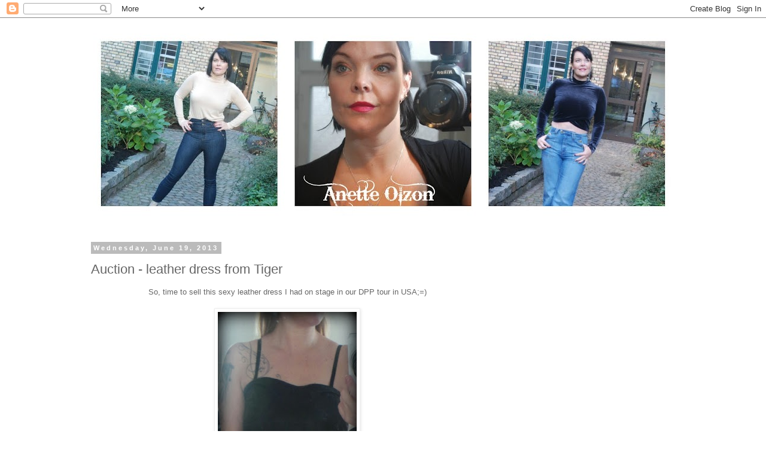

--- FILE ---
content_type: text/html; charset=UTF-8
request_url: https://anetteolzon2.blogspot.com/2013/06/auction-leather-dress-from-tiger.html
body_size: 16338
content:
<!DOCTYPE html>
<html class='v2' dir='ltr' lang='en-GB'>
<head>
<link href='https://www.blogger.com/static/v1/widgets/335934321-css_bundle_v2.css' rel='stylesheet' type='text/css'/>
<meta content='width=1100' name='viewport'/>
<meta content='text/html; charset=UTF-8' http-equiv='Content-Type'/>
<meta content='blogger' name='generator'/>
<link href='https://anetteolzon2.blogspot.com/favicon.ico' rel='icon' type='image/x-icon'/>
<link href='http://anetteolzon2.blogspot.com/2013/06/auction-leather-dress-from-tiger.html' rel='canonical'/>
<link rel="alternate" type="application/atom+xml" title="AnetteOlzon&#180;s blog - Atom" href="https://anetteolzon2.blogspot.com/feeds/posts/default" />
<link rel="alternate" type="application/rss+xml" title="AnetteOlzon&#180;s blog - RSS" href="https://anetteolzon2.blogspot.com/feeds/posts/default?alt=rss" />
<link rel="service.post" type="application/atom+xml" title="AnetteOlzon&#180;s blog - Atom" href="https://www.blogger.com/feeds/775779943618475111/posts/default" />

<link rel="alternate" type="application/atom+xml" title="AnetteOlzon&#180;s blog - Atom" href="https://anetteolzon2.blogspot.com/feeds/9163984418605134251/comments/default" />
<!--Can't find substitution for tag [blog.ieCssRetrofitLinks]-->
<link href='https://blogger.googleusercontent.com/img/b/R29vZ2xl/AVvXsEghm8E1MKBUvcE4in7D17dq90tnSU4s8_-5Eq0YVjZfl0nAZmUrQOhtLnvf-07168-SGvgmAXg-7Kdd2exUczZ4OWwbFWBgtO8mhJXlf0rfJfeawjGm2I3Dc7DP8R8-W2u-_TWbQ5puYq_F/s640/20130619_113123_resized.JPG' rel='image_src'/>
<meta content='http://anetteolzon2.blogspot.com/2013/06/auction-leather-dress-from-tiger.html' property='og:url'/>
<meta content='Auction - leather dress from Tiger' property='og:title'/>
<meta content=' So, time to sell this sexy leather dress I had on stage in our DPP tour in USA;=)                  Soft leather, short with detachable stra...' property='og:description'/>
<meta content='https://blogger.googleusercontent.com/img/b/R29vZ2xl/AVvXsEghm8E1MKBUvcE4in7D17dq90tnSU4s8_-5Eq0YVjZfl0nAZmUrQOhtLnvf-07168-SGvgmAXg-7Kdd2exUczZ4OWwbFWBgtO8mhJXlf0rfJfeawjGm2I3Dc7DP8R8-W2u-_TWbQ5puYq_F/w1200-h630-p-k-no-nu/20130619_113123_resized.JPG' property='og:image'/>
<title>AnetteOlzon&#180;s blog: Auction - leather dress from Tiger</title>
<style id='page-skin-1' type='text/css'><!--
/*
-----------------------------------------------
Blogger Template Style
Name:     Simple
Designer: Blogger
URL:      www.blogger.com
----------------------------------------------- */
/* Content
----------------------------------------------- */
body {
font: normal normal 12px 'Trebuchet MS', Trebuchet, Verdana, sans-serif;
color: #666666;
background: #ffffff none repeat scroll top left;
padding: 0 0 0 0;
}
html body .region-inner {
min-width: 0;
max-width: 100%;
width: auto;
}
h2 {
font-size: 22px;
}
a:link {
text-decoration:none;
color: #2288bb;
}
a:visited {
text-decoration:none;
color: #888888;
}
a:hover {
text-decoration:underline;
color: #33aaff;
}
.body-fauxcolumn-outer .fauxcolumn-inner {
background: transparent none repeat scroll top left;
_background-image: none;
}
.body-fauxcolumn-outer .cap-top {
position: absolute;
z-index: 1;
height: 400px;
width: 100%;
}
.body-fauxcolumn-outer .cap-top .cap-left {
width: 100%;
background: transparent none repeat-x scroll top left;
_background-image: none;
}
.content-outer {
-moz-box-shadow: 0 0 0 rgba(0, 0, 0, .15);
-webkit-box-shadow: 0 0 0 rgba(0, 0, 0, .15);
-goog-ms-box-shadow: 0 0 0 #333333;
box-shadow: 0 0 0 rgba(0, 0, 0, .15);
margin-bottom: 1px;
}
.content-inner {
padding: 10px 40px;
}
.content-inner {
background-color: #ffffff;
}
/* Header
----------------------------------------------- */
.header-outer {
background: transparent none repeat-x scroll 0 -400px;
_background-image: none;
}
.Header h1 {
font: normal normal 40px 'Trebuchet MS',Trebuchet,Verdana,sans-serif;
color: #000000;
text-shadow: 0 0 0 rgba(0, 0, 0, .2);
}
.Header h1 a {
color: #000000;
}
.Header .description {
font-size: 18px;
color: #000000;
}
.header-inner .Header .titlewrapper {
padding: 22px 0;
}
.header-inner .Header .descriptionwrapper {
padding: 0 0;
}
/* Tabs
----------------------------------------------- */
.tabs-inner .section:first-child {
border-top: 0 solid #dddddd;
}
.tabs-inner .section:first-child ul {
margin-top: -1px;
border-top: 1px solid #dddddd;
border-left: 1px solid #dddddd;
border-right: 1px solid #dddddd;
}
.tabs-inner .widget ul {
background: transparent none repeat-x scroll 0 -800px;
_background-image: none;
border-bottom: 1px solid #dddddd;
margin-top: 0;
margin-left: -30px;
margin-right: -30px;
}
.tabs-inner .widget li a {
display: inline-block;
padding: .6em 1em;
font: normal normal 12px 'Trebuchet MS', Trebuchet, Verdana, sans-serif;
color: #000000;
border-left: 1px solid #ffffff;
border-right: 1px solid #dddddd;
}
.tabs-inner .widget li:first-child a {
border-left: none;
}
.tabs-inner .widget li.selected a, .tabs-inner .widget li a:hover {
color: #000000;
background-color: #eeeeee;
text-decoration: none;
}
/* Columns
----------------------------------------------- */
.main-outer {
border-top: 0 solid transparent;
}
.fauxcolumn-left-outer .fauxcolumn-inner {
border-right: 1px solid transparent;
}
.fauxcolumn-right-outer .fauxcolumn-inner {
border-left: 1px solid transparent;
}
/* Headings
----------------------------------------------- */
div.widget > h2,
div.widget h2.title {
margin: 0 0 1em 0;
font: normal bold 11px 'Trebuchet MS',Trebuchet,Verdana,sans-serif;
color: #000000;
}
/* Widgets
----------------------------------------------- */
.widget .zippy {
color: #999999;
text-shadow: 2px 2px 1px rgba(0, 0, 0, .1);
}
.widget .popular-posts ul {
list-style: none;
}
/* Posts
----------------------------------------------- */
h2.date-header {
font: normal bold 11px Arial, Tahoma, Helvetica, FreeSans, sans-serif;
}
.date-header span {
background-color: #bbbbbb;
color: #ffffff;
padding: 0.4em;
letter-spacing: 3px;
margin: inherit;
}
.main-inner {
padding-top: 35px;
padding-bottom: 65px;
}
.main-inner .column-center-inner {
padding: 0 0;
}
.main-inner .column-center-inner .section {
margin: 0 1em;
}
.post {
margin: 0 0 45px 0;
}
h3.post-title, .comments h4 {
font: normal normal 22px 'Trebuchet MS',Trebuchet,Verdana,sans-serif;
margin: .75em 0 0;
}
.post-body {
font-size: 110%;
line-height: 1.4;
position: relative;
}
.post-body img, .post-body .tr-caption-container, .Profile img, .Image img,
.BlogList .item-thumbnail img {
padding: 2px;
background: #ffffff;
border: 1px solid #eeeeee;
-moz-box-shadow: 1px 1px 5px rgba(0, 0, 0, .1);
-webkit-box-shadow: 1px 1px 5px rgba(0, 0, 0, .1);
box-shadow: 1px 1px 5px rgba(0, 0, 0, .1);
}
.post-body img, .post-body .tr-caption-container {
padding: 5px;
}
.post-body .tr-caption-container {
color: #666666;
}
.post-body .tr-caption-container img {
padding: 0;
background: transparent;
border: none;
-moz-box-shadow: 0 0 0 rgba(0, 0, 0, .1);
-webkit-box-shadow: 0 0 0 rgba(0, 0, 0, .1);
box-shadow: 0 0 0 rgba(0, 0, 0, .1);
}
.post-header {
margin: 0 0 1.5em;
line-height: 1.6;
font-size: 90%;
}
.post-footer {
margin: 20px -2px 0;
padding: 5px 10px;
color: #666666;
background-color: #eeeeee;
border-bottom: 1px solid #eeeeee;
line-height: 1.6;
font-size: 90%;
}
#comments .comment-author {
padding-top: 1.5em;
border-top: 1px solid transparent;
background-position: 0 1.5em;
}
#comments .comment-author:first-child {
padding-top: 0;
border-top: none;
}
.avatar-image-container {
margin: .2em 0 0;
}
#comments .avatar-image-container img {
border: 1px solid #eeeeee;
}
/* Comments
----------------------------------------------- */
.comments .comments-content .icon.blog-author {
background-repeat: no-repeat;
background-image: url([data-uri]);
}
.comments .comments-content .loadmore a {
border-top: 1px solid #999999;
border-bottom: 1px solid #999999;
}
.comments .comment-thread.inline-thread {
background-color: #eeeeee;
}
.comments .continue {
border-top: 2px solid #999999;
}
/* Accents
---------------------------------------------- */
.section-columns td.columns-cell {
border-left: 1px solid transparent;
}
.blog-pager {
background: transparent url(//www.blogblog.com/1kt/simple/paging_dot.png) repeat-x scroll top center;
}
.blog-pager-older-link, .home-link,
.blog-pager-newer-link {
background-color: #ffffff;
padding: 5px;
}
.footer-outer {
border-top: 1px dashed #bbbbbb;
}
/* Mobile
----------------------------------------------- */
body.mobile  {
background-size: auto;
}
.mobile .body-fauxcolumn-outer {
background: transparent none repeat scroll top left;
}
.mobile .body-fauxcolumn-outer .cap-top {
background-size: 100% auto;
}
.mobile .content-outer {
-webkit-box-shadow: 0 0 3px rgba(0, 0, 0, .15);
box-shadow: 0 0 3px rgba(0, 0, 0, .15);
}
.mobile .tabs-inner .widget ul {
margin-left: 0;
margin-right: 0;
}
.mobile .post {
margin: 0;
}
.mobile .main-inner .column-center-inner .section {
margin: 0;
}
.mobile .date-header span {
padding: 0.1em 10px;
margin: 0 -10px;
}
.mobile h3.post-title {
margin: 0;
}
.mobile .blog-pager {
background: transparent none no-repeat scroll top center;
}
.mobile .footer-outer {
border-top: none;
}
.mobile .main-inner, .mobile .footer-inner {
background-color: #ffffff;
}
.mobile-index-contents {
color: #666666;
}
.mobile-link-button {
background-color: #2288bb;
}
.mobile-link-button a:link, .mobile-link-button a:visited {
color: #ffffff;
}
.mobile .tabs-inner .section:first-child {
border-top: none;
}
.mobile .tabs-inner .PageList .widget-content {
background-color: #eeeeee;
color: #000000;
border-top: 1px solid #dddddd;
border-bottom: 1px solid #dddddd;
}
.mobile .tabs-inner .PageList .widget-content .pagelist-arrow {
border-left: 1px solid #dddddd;
}

--></style>
<style id='template-skin-1' type='text/css'><!--
body {
min-width: 1080px;
}
.content-outer, .content-fauxcolumn-outer, .region-inner {
min-width: 1080px;
max-width: 1080px;
_width: 1080px;
}
.main-inner .columns {
padding-left: 0px;
padding-right: 320px;
}
.main-inner .fauxcolumn-center-outer {
left: 0px;
right: 320px;
/* IE6 does not respect left and right together */
_width: expression(this.parentNode.offsetWidth -
parseInt("0px") -
parseInt("320px") + 'px');
}
.main-inner .fauxcolumn-left-outer {
width: 0px;
}
.main-inner .fauxcolumn-right-outer {
width: 320px;
}
.main-inner .column-left-outer {
width: 0px;
right: 100%;
margin-left: -0px;
}
.main-inner .column-right-outer {
width: 320px;
margin-right: -320px;
}
#layout {
min-width: 0;
}
#layout .content-outer {
min-width: 0;
width: 800px;
}
#layout .region-inner {
min-width: 0;
width: auto;
}
body#layout div.add_widget {
padding: 8px;
}
body#layout div.add_widget a {
margin-left: 32px;
}
--></style>
<link href='https://www.blogger.com/dyn-css/authorization.css?targetBlogID=775779943618475111&amp;zx=94a02df2-2eae-47a1-8464-8d3c5a606021' media='none' onload='if(media!=&#39;all&#39;)media=&#39;all&#39;' rel='stylesheet'/><noscript><link href='https://www.blogger.com/dyn-css/authorization.css?targetBlogID=775779943618475111&amp;zx=94a02df2-2eae-47a1-8464-8d3c5a606021' rel='stylesheet'/></noscript>
<meta name='google-adsense-platform-account' content='ca-host-pub-1556223355139109'/>
<meta name='google-adsense-platform-domain' content='blogspot.com'/>

<!-- data-ad-client=ca-pub-9376097928341999 -->

</head>
<body class='loading variant-simplysimple'>
<div class='navbar section' id='navbar' name='Navbar'><div class='widget Navbar' data-version='1' id='Navbar1'><script type="text/javascript">
    function setAttributeOnload(object, attribute, val) {
      if(window.addEventListener) {
        window.addEventListener('load',
          function(){ object[attribute] = val; }, false);
      } else {
        window.attachEvent('onload', function(){ object[attribute] = val; });
      }
    }
  </script>
<div id="navbar-iframe-container"></div>
<script type="text/javascript" src="https://apis.google.com/js/platform.js"></script>
<script type="text/javascript">
      gapi.load("gapi.iframes:gapi.iframes.style.bubble", function() {
        if (gapi.iframes && gapi.iframes.getContext) {
          gapi.iframes.getContext().openChild({
              url: 'https://www.blogger.com/navbar/775779943618475111?po\x3d9163984418605134251\x26origin\x3dhttps://anetteolzon2.blogspot.com',
              where: document.getElementById("navbar-iframe-container"),
              id: "navbar-iframe"
          });
        }
      });
    </script><script type="text/javascript">
(function() {
var script = document.createElement('script');
script.type = 'text/javascript';
script.src = '//pagead2.googlesyndication.com/pagead/js/google_top_exp.js';
var head = document.getElementsByTagName('head')[0];
if (head) {
head.appendChild(script);
}})();
</script>
</div></div>
<div class='body-fauxcolumns'>
<div class='fauxcolumn-outer body-fauxcolumn-outer'>
<div class='cap-top'>
<div class='cap-left'></div>
<div class='cap-right'></div>
</div>
<div class='fauxborder-left'>
<div class='fauxborder-right'></div>
<div class='fauxcolumn-inner'>
</div>
</div>
<div class='cap-bottom'>
<div class='cap-left'></div>
<div class='cap-right'></div>
</div>
</div>
</div>
<div class='content'>
<div class='content-fauxcolumns'>
<div class='fauxcolumn-outer content-fauxcolumn-outer'>
<div class='cap-top'>
<div class='cap-left'></div>
<div class='cap-right'></div>
</div>
<div class='fauxborder-left'>
<div class='fauxborder-right'></div>
<div class='fauxcolumn-inner'>
</div>
</div>
<div class='cap-bottom'>
<div class='cap-left'></div>
<div class='cap-right'></div>
</div>
</div>
</div>
<div class='content-outer'>
<div class='content-cap-top cap-top'>
<div class='cap-left'></div>
<div class='cap-right'></div>
</div>
<div class='fauxborder-left content-fauxborder-left'>
<div class='fauxborder-right content-fauxborder-right'></div>
<div class='content-inner'>
<header>
<div class='header-outer'>
<div class='header-cap-top cap-top'>
<div class='cap-left'></div>
<div class='cap-right'></div>
</div>
<div class='fauxborder-left header-fauxborder-left'>
<div class='fauxborder-right header-fauxborder-right'></div>
<div class='region-inner header-inner'>
<div class='header section' id='header' name='Header'><div class='widget Header' data-version='1' id='Header1'>
<div id='header-inner'>
<a href='https://anetteolzon2.blogspot.com/' style='display: block'>
<img alt='AnetteOlzon´s blog' height='333px; ' id='Header1_headerimg' src='https://blogger.googleusercontent.com/img/b/R29vZ2xl/AVvXsEjmP_oJDmfZcqb-3ChkC8G0BPhgCpWOgJFGh8Z9Jtx7FjdRsVA3D0KFRkHChgEfPfPi2OVth5sN7p40hNgCUUb5srEa8_qNRwVa_EmZDZhvypqm6yg1gd4IZXIyB98Hi0C032u177BErIA/s1000-r/blogheadernov162015.jpg' style='display: block' width='1000px; '/>
</a>
</div>
</div></div>
</div>
</div>
<div class='header-cap-bottom cap-bottom'>
<div class='cap-left'></div>
<div class='cap-right'></div>
</div>
</div>
</header>
<div class='tabs-outer'>
<div class='tabs-cap-top cap-top'>
<div class='cap-left'></div>
<div class='cap-right'></div>
</div>
<div class='fauxborder-left tabs-fauxborder-left'>
<div class='fauxborder-right tabs-fauxborder-right'></div>
<div class='region-inner tabs-inner'>
<div class='tabs no-items section' id='crosscol' name='Cross-column'></div>
<div class='tabs no-items section' id='crosscol-overflow' name='Cross-Column 2'></div>
</div>
</div>
<div class='tabs-cap-bottom cap-bottom'>
<div class='cap-left'></div>
<div class='cap-right'></div>
</div>
</div>
<div class='main-outer'>
<div class='main-cap-top cap-top'>
<div class='cap-left'></div>
<div class='cap-right'></div>
</div>
<div class='fauxborder-left main-fauxborder-left'>
<div class='fauxborder-right main-fauxborder-right'></div>
<div class='region-inner main-inner'>
<div class='columns fauxcolumns'>
<div class='fauxcolumn-outer fauxcolumn-center-outer'>
<div class='cap-top'>
<div class='cap-left'></div>
<div class='cap-right'></div>
</div>
<div class='fauxborder-left'>
<div class='fauxborder-right'></div>
<div class='fauxcolumn-inner'>
</div>
</div>
<div class='cap-bottom'>
<div class='cap-left'></div>
<div class='cap-right'></div>
</div>
</div>
<div class='fauxcolumn-outer fauxcolumn-left-outer'>
<div class='cap-top'>
<div class='cap-left'></div>
<div class='cap-right'></div>
</div>
<div class='fauxborder-left'>
<div class='fauxborder-right'></div>
<div class='fauxcolumn-inner'>
</div>
</div>
<div class='cap-bottom'>
<div class='cap-left'></div>
<div class='cap-right'></div>
</div>
</div>
<div class='fauxcolumn-outer fauxcolumn-right-outer'>
<div class='cap-top'>
<div class='cap-left'></div>
<div class='cap-right'></div>
</div>
<div class='fauxborder-left'>
<div class='fauxborder-right'></div>
<div class='fauxcolumn-inner'>
</div>
</div>
<div class='cap-bottom'>
<div class='cap-left'></div>
<div class='cap-right'></div>
</div>
</div>
<!-- corrects IE6 width calculation -->
<div class='columns-inner'>
<div class='column-center-outer'>
<div class='column-center-inner'>
<div class='main section' id='main' name='Main'><div class='widget Blog' data-version='1' id='Blog1'>
<div class='blog-posts hfeed'>

          <div class="date-outer">
        
<h2 class='date-header'><span>Wednesday, June 19, 2013</span></h2>

          <div class="date-posts">
        
<div class='post-outer'>
<div class='post hentry uncustomized-post-template' itemprop='blogPost' itemscope='itemscope' itemtype='http://schema.org/BlogPosting'>
<meta content='https://blogger.googleusercontent.com/img/b/R29vZ2xl/AVvXsEghm8E1MKBUvcE4in7D17dq90tnSU4s8_-5Eq0YVjZfl0nAZmUrQOhtLnvf-07168-SGvgmAXg-7Kdd2exUczZ4OWwbFWBgtO8mhJXlf0rfJfeawjGm2I3Dc7DP8R8-W2u-_TWbQ5puYq_F/s640/20130619_113123_resized.JPG' itemprop='image_url'/>
<meta content='775779943618475111' itemprop='blogId'/>
<meta content='9163984418605134251' itemprop='postId'/>
<a name='9163984418605134251'></a>
<h3 class='post-title entry-title' itemprop='name'>
Auction - leather dress from Tiger
</h3>
<div class='post-header'>
<div class='post-header-line-1'></div>
</div>
<div class='post-body entry-content' id='post-body-9163984418605134251' itemprop='description articleBody'>
<div style="text-align: center;">
So, time to sell this sexy leather dress I had on stage in our DPP tour in USA;=)</div>
<div style="text-align: center;">
<br /></div>
<div class="separator" style="clear: both; text-align: center;">
<a href="https://blogger.googleusercontent.com/img/b/R29vZ2xl/AVvXsEghm8E1MKBUvcE4in7D17dq90tnSU4s8_-5Eq0YVjZfl0nAZmUrQOhtLnvf-07168-SGvgmAXg-7Kdd2exUczZ4OWwbFWBgtO8mhJXlf0rfJfeawjGm2I3Dc7DP8R8-W2u-_TWbQ5puYq_F/s1600/20130619_113123_resized.JPG" imageanchor="1" style="margin-left: 1em; margin-right: 1em;"><img border="0" height="640" src="https://blogger.googleusercontent.com/img/b/R29vZ2xl/AVvXsEghm8E1MKBUvcE4in7D17dq90tnSU4s8_-5Eq0YVjZfl0nAZmUrQOhtLnvf-07168-SGvgmAXg-7Kdd2exUczZ4OWwbFWBgtO8mhJXlf0rfJfeawjGm2I3Dc7DP8R8-W2u-_TWbQ5puYq_F/s640/20130619_113123_resized.JPG" width="232" /></a></div>
<br />
<div class="separator" style="clear: both; text-align: center;">
<br /></div>
<br />
<div class="separator" style="clear: both; text-align: center;">
<a href="https://blogger.googleusercontent.com/img/b/R29vZ2xl/AVvXsEgkFpAQgOaPxF_jwF5-fNOzqGMmHGl3xZU3CDXgYboAZALdCCFz6gM2vJQmH0JuyqNCNkISdPRZpAYmdtao0dEkgw4ygDiHPpmnTNP0n5V_UGEzbEqSh8kZOKGXqAN_UysWNsCYY0_OM9vu/s1600/20130619_113241_resized.JPG" imageanchor="1" style="margin-left: 1em; margin-right: 1em;"><img border="0" height="640" src="https://blogger.googleusercontent.com/img/b/R29vZ2xl/AVvXsEgkFpAQgOaPxF_jwF5-fNOzqGMmHGl3xZU3CDXgYboAZALdCCFz6gM2vJQmH0JuyqNCNkISdPRZpAYmdtao0dEkgw4ygDiHPpmnTNP0n5V_UGEzbEqSh8kZOKGXqAN_UysWNsCYY0_OM9vu/s640/20130619_113241_resized.JPG" width="290" /></a></div>
<br />
<div class="separator" style="clear: both; text-align: center;">
<a href="https://blogger.googleusercontent.com/img/b/R29vZ2xl/AVvXsEgMgYS5_L9-srgvfDcafUQx_zwBtJt2Rc6UzUEoSzCVxvzFlaj11I4sIZEUJRMo7Aejn2oZZ95A8VbAT-q5kFt5L0tteF2bXHGjd-3SvghG2y50FUhbz79lq1IScQDHghRLulxhC-wCNPJz/s1600/20130619_121235_resized.JPG" imageanchor="1" style="margin-left: 1em; margin-right: 1em;"><img border="0" height="640" src="https://blogger.googleusercontent.com/img/b/R29vZ2xl/AVvXsEgMgYS5_L9-srgvfDcafUQx_zwBtJt2Rc6UzUEoSzCVxvzFlaj11I4sIZEUJRMo7Aejn2oZZ95A8VbAT-q5kFt5L0tteF2bXHGjd-3SvghG2y50FUhbz79lq1IScQDHghRLulxhC-wCNPJz/s640/20130619_121235_resized.JPG" width="360" /></a></div>
<div style="text-align: center;">
<br /></div>
<div style="text-align: center;">
Soft leather, short with detachable straps so you can use it either strapless or with straps.</div>
<div style="text-align: center;">
<br /></div>
<div style="text-align: center;">
Size is Medium and here&#180;s the measurements:</div>
<div style="text-align: center;">
<br /></div>
<div style="text-align: center;">
<b>Bust: 90 cm</b> measured on the fullest part straight over the bust</div>
<div style="text-align: center;">
<br /></div>
<div style="text-align: center;">
<b>Waist: 78 cm</b></div>
<div style="text-align: center;">
<br /></div>
<div style="text-align: center;">
<b>Hips: 90 cm</b></div>
<div style="text-align: center;">
<br /></div>
<div style="text-align: center;">
You send me an e-mail with your bid and the highest bid (<b>buyers within EU</b>) will get it and as I told before, for every purchased item I donate a part of the profit to <b><a href="http://www.childhood.se/">CHILDHOOD</a></b> and I send the buyer this <a href="http://www.childhood.se/">CHILDHOOD</a> bracelet:</div>
<div style="text-align: center;">
<br /></div>
<div class="separator" style="clear: both; text-align: center;">
<a href="https://blogger.googleusercontent.com/img/b/R29vZ2xl/AVvXsEh2Kw7BNYtLsLIZsoH1yKM7X-KE5EU2LycF0wKLHu5nu_r2axNYswF2QGBwo2SBrHjU9KlHqnjBSZC7YBAU5Y8Vb4W9pGMeoxwhnqDNETdiBLOg3neyDpCTpKX6rsSoK8nrg_29gYJcnKte/s1600/Screen+Shot+2013-06-19+at+12.45.55+PM.png" imageanchor="1" style="margin-left: 1em; margin-right: 1em;"><img border="0" src="https://blogger.googleusercontent.com/img/b/R29vZ2xl/AVvXsEh2Kw7BNYtLsLIZsoH1yKM7X-KE5EU2LycF0wKLHu5nu_r2axNYswF2QGBwo2SBrHjU9KlHqnjBSZC7YBAU5Y8Vb4W9pGMeoxwhnqDNETdiBLOg3neyDpCTpKX6rsSoK8nrg_29gYJcnKte/s1600/Screen+Shot+2013-06-19+at+12.45.55+PM.png" /></a></div>
<div style="text-align: center;">
<br /></div>
<div style="text-align: center;">
<br /></div>
<div style="text-align: center;">
. I have a lowest bid on this item and that is:</div>
<div style="text-align: center;">
<br /></div>
<div style="text-align: center;">
<b>80 euros</b></div>
<div style="text-align: center;">
<br /></div>
<div style="text-align: center;">
Email me at <b><a href="mailto:pippioncrack@hotmail.com">pippioncrack@hotmail.com</a></b></div>
<div style="text-align: center;">
<br /></div>
<div style="text-align: center;">
Happy bidding;=)</div>
<div style="text-align: center;">
<br /></div>
<div style="text-align: center;">
<br /></div>
<div style='clear: both;'></div>
</div>
<div class='post-footer'>
<div class='post-footer-line post-footer-line-1'>
<span class='post-author vcard'>
Posted by
<span class='fn' itemprop='author' itemscope='itemscope' itemtype='http://schema.org/Person'>
<span itemprop='name'>Unknown</span>
</span>
</span>
<span class='post-timestamp'>
at
<meta content='http://anetteolzon2.blogspot.com/2013/06/auction-leather-dress-from-tiger.html' itemprop='url'/>
<a class='timestamp-link' href='https://anetteolzon2.blogspot.com/2013/06/auction-leather-dress-from-tiger.html' rel='bookmark' title='permanent link'><abbr class='published' itemprop='datePublished' title='2013-06-19T12:48:00+02:00'>12:48</abbr></a>
</span>
<span class='post-comment-link'>
</span>
<span class='post-icons'>
<span class='item-action'>
<a href='https://www.blogger.com/email-post/775779943618475111/9163984418605134251' title='Email Post'>
<img alt='' class='icon-action' height='13' src='https://resources.blogblog.com/img/icon18_email.gif' width='18'/>
</a>
</span>
<span class='item-control blog-admin pid-36660111'>
<a href='https://www.blogger.com/post-edit.g?blogID=775779943618475111&postID=9163984418605134251&from=pencil' title='Edit Post'>
<img alt='' class='icon-action' height='18' src='https://resources.blogblog.com/img/icon18_edit_allbkg.gif' width='18'/>
</a>
</span>
</span>
<div class='post-share-buttons goog-inline-block'>
<a class='goog-inline-block share-button sb-email' href='https://www.blogger.com/share-post.g?blogID=775779943618475111&postID=9163984418605134251&target=email' target='_blank' title='Email This'><span class='share-button-link-text'>Email This</span></a><a class='goog-inline-block share-button sb-blog' href='https://www.blogger.com/share-post.g?blogID=775779943618475111&postID=9163984418605134251&target=blog' onclick='window.open(this.href, "_blank", "height=270,width=475"); return false;' target='_blank' title='BlogThis!'><span class='share-button-link-text'>BlogThis!</span></a><a class='goog-inline-block share-button sb-twitter' href='https://www.blogger.com/share-post.g?blogID=775779943618475111&postID=9163984418605134251&target=twitter' target='_blank' title='Share to X'><span class='share-button-link-text'>Share to X</span></a><a class='goog-inline-block share-button sb-facebook' href='https://www.blogger.com/share-post.g?blogID=775779943618475111&postID=9163984418605134251&target=facebook' onclick='window.open(this.href, "_blank", "height=430,width=640"); return false;' target='_blank' title='Share to Facebook'><span class='share-button-link-text'>Share to Facebook</span></a><a class='goog-inline-block share-button sb-pinterest' href='https://www.blogger.com/share-post.g?blogID=775779943618475111&postID=9163984418605134251&target=pinterest' target='_blank' title='Share to Pinterest'><span class='share-button-link-text'>Share to Pinterest</span></a>
</div>
</div>
<div class='post-footer-line post-footer-line-2'>
<span class='post-labels'>
</span>
</div>
<div class='post-footer-line post-footer-line-3'>
<span class='post-location'>
</span>
</div>
</div>
</div>
<div class='comments' id='comments'>
<a name='comments'></a>
<h4>6 comments:</h4>
<div id='Blog1_comments-block-wrapper'>
<dl class='avatar-comment-indent' id='comments-block'>
<dt class='comment-author ' id='c9070925169022227878'>
<a name='c9070925169022227878'></a>
<div class="avatar-image-container avatar-stock"><span dir="ltr"><a href="https://www.blogger.com/profile/13605256248093463757" target="" rel="nofollow" onclick="" class="avatar-hovercard" id="av-9070925169022227878-13605256248093463757"><img src="//www.blogger.com/img/blogger_logo_round_35.png" width="35" height="35" alt="" title="Unknown">

</a></span></div>
<a href='https://www.blogger.com/profile/13605256248093463757' rel='nofollow'>Unknown</a>
said...
</dt>
<dd class='comment-body' id='Blog1_cmt-9070925169022227878'>
<p>
That is a very pretty dress:)
</p>
</dd>
<dd class='comment-footer'>
<span class='comment-timestamp'>
<a href='https://anetteolzon2.blogspot.com/2013/06/auction-leather-dress-from-tiger.html?showComment=1371678986531#c9070925169022227878' title='comment permalink'>
19 June 2013 at 23:56
</a>
<span class='item-control blog-admin pid-555337087'>
<a class='comment-delete' href='https://www.blogger.com/comment/delete/775779943618475111/9070925169022227878' title='Delete Comment'>
<img src='https://resources.blogblog.com/img/icon_delete13.gif'/>
</a>
</span>
</span>
</dd>
<dt class='comment-author ' id='c3905873649967904645'>
<a name='c3905873649967904645'></a>
<div class="avatar-image-container vcard"><span dir="ltr"><a href="https://www.blogger.com/profile/00707559394902369415" target="" rel="nofollow" onclick="" class="avatar-hovercard" id="av-3905873649967904645-00707559394902369415"><img src="https://resources.blogblog.com/img/blank.gif" width="35" height="35" class="delayLoad" style="display: none;" longdesc="//blogger.googleusercontent.com/img/b/R29vZ2xl/AVvXsEjlOwB9iTJ2V8zZXeUTk23RoolV8GXUgArkyhdzLqEntcDzUUsSWtuMHQIZb4EcwSllUtoiwEjkp4F9DRW_0eQKOKTbCKYpSGymznIgMk6YUhTE2X22Pv_G9SOS6GoA_g/s45-c/*" alt="" title="KEEP IT NWOBHM!!!">

<noscript><img src="//blogger.googleusercontent.com/img/b/R29vZ2xl/AVvXsEjlOwB9iTJ2V8zZXeUTk23RoolV8GXUgArkyhdzLqEntcDzUUsSWtuMHQIZb4EcwSllUtoiwEjkp4F9DRW_0eQKOKTbCKYpSGymznIgMk6YUhTE2X22Pv_G9SOS6GoA_g/s45-c/*" width="35" height="35" class="photo" alt=""></noscript></a></span></div>
<a href='https://www.blogger.com/profile/00707559394902369415' rel='nofollow'>KEEP IT NWOBHM!!!</a>
said...
</dt>
<dd class='comment-body' id='Blog1_cmt-3905873649967904645'>
<p>
Nice leather dress, you looks very good in it!!! Cool!!! Cheers, Gabriel
</p>
</dd>
<dd class='comment-footer'>
<span class='comment-timestamp'>
<a href='https://anetteolzon2.blogspot.com/2013/06/auction-leather-dress-from-tiger.html?showComment=1371695913047#c3905873649967904645' title='comment permalink'>
20 June 2013 at 04:38
</a>
<span class='item-control blog-admin pid-138894365'>
<a class='comment-delete' href='https://www.blogger.com/comment/delete/775779943618475111/3905873649967904645' title='Delete Comment'>
<img src='https://resources.blogblog.com/img/icon_delete13.gif'/>
</a>
</span>
</span>
</dd>
<dt class='comment-author ' id='c2127416930065730256'>
<a name='c2127416930065730256'></a>
<div class="avatar-image-container vcard"><span dir="ltr"><a href="https://www.blogger.com/profile/12177130350169482024" target="" rel="nofollow" onclick="" class="avatar-hovercard" id="av-2127416930065730256-12177130350169482024"><img src="https://resources.blogblog.com/img/blank.gif" width="35" height="35" class="delayLoad" style="display: none;" longdesc="//blogger.googleusercontent.com/img/b/R29vZ2xl/AVvXsEjN6IHdJ3w1d7s-d6j_P1-lJGLZNMfQoUT0UKN39mv58Cc3tIP5CigVO6g40-LpX1fPfTz_B1d0IaE8zwwtrLvdM5fTCetmpYVVp7nsThNKa6RFyv8pWZBDu6Bi640qyLg/s45-c/photo-43133.jpg" alt="" title="SuperCherie">

<noscript><img src="//blogger.googleusercontent.com/img/b/R29vZ2xl/AVvXsEjN6IHdJ3w1d7s-d6j_P1-lJGLZNMfQoUT0UKN39mv58Cc3tIP5CigVO6g40-LpX1fPfTz_B1d0IaE8zwwtrLvdM5fTCetmpYVVp7nsThNKa6RFyv8pWZBDu6Bi640qyLg/s45-c/photo-43133.jpg" width="35" height="35" class="photo" alt=""></noscript></a></span></div>
<a href='https://www.blogger.com/profile/12177130350169482024' rel='nofollow'>SuperCherie</a>
said...
</dt>
<dd class='comment-body' id='Blog1_cmt-2127416930065730256'>
<p>
Hej Anette! I just wanted to post few pictures of that leather dress you&#39;re selling. It brings a bit more character to the garment when knowing its &quot;history&quot;. Like with those pants and red dress you sold earlier. http://www.flickr.com/photos/72234646@N00/3532388630 http://s718.photobucket.com/user/wishmistress222/media/Nightwish%20Hartford/NightwishHartford081.jpg.html?sort=3&amp;o=13 http://wilcox660.deviantart.com/art/Anette-Olzon-4-121317443
</p>
</dd>
<dd class='comment-footer'>
<span class='comment-timestamp'>
<a href='https://anetteolzon2.blogspot.com/2013/06/auction-leather-dress-from-tiger.html?showComment=1371718658806#c2127416930065730256' title='comment permalink'>
20 June 2013 at 10:57
</a>
<span class='item-control blog-admin pid-2078462392'>
<a class='comment-delete' href='https://www.blogger.com/comment/delete/775779943618475111/2127416930065730256' title='Delete Comment'>
<img src='https://resources.blogblog.com/img/icon_delete13.gif'/>
</a>
</span>
</span>
</dd>
<dt class='comment-author ' id='c1211931940765312275'>
<a name='c1211931940765312275'></a>
<div class="avatar-image-container vcard"><span dir="ltr"><a href="https://www.blogger.com/profile/17075191466472676782" target="" rel="nofollow" onclick="" class="avatar-hovercard" id="av-1211931940765312275-17075191466472676782"><img src="https://resources.blogblog.com/img/blank.gif" width="35" height="35" class="delayLoad" style="display: none;" longdesc="//blogger.googleusercontent.com/img/b/R29vZ2xl/AVvXsEiMqpW-SgLmWRkHUKAxVZuPd4yzNwmLEahqay1WBz9neSxlIFhEWL8C_I3yfqN9IKusHbvS6P7EmZOWCgl_cTb08y9tkJtn9ptUtK7md0BhkyRjxuacDkrIDFgDlDt7G8M/s45-c/7133_130538921475_68955736475_2610954_6785383_n.jpg" alt="" title="Soulmirror">

<noscript><img src="//blogger.googleusercontent.com/img/b/R29vZ2xl/AVvXsEiMqpW-SgLmWRkHUKAxVZuPd4yzNwmLEahqay1WBz9neSxlIFhEWL8C_I3yfqN9IKusHbvS6P7EmZOWCgl_cTb08y9tkJtn9ptUtK7md0BhkyRjxuacDkrIDFgDlDt7G8M/s45-c/7133_130538921475_68955736475_2610954_6785383_n.jpg" width="35" height="35" class="photo" alt=""></noscript></a></span></div>
<a href='https://www.blogger.com/profile/17075191466472676782' rel='nofollow'>Soulmirror</a>
said...
</dt>
<dd class='comment-body' id='Blog1_cmt-1211931940765312275'>
<span class='deleted-comment'>This comment has been removed by the author.</span>
</dd>
<dd class='comment-footer'>
<span class='comment-timestamp'>
<a href='https://anetteolzon2.blogspot.com/2013/06/auction-leather-dress-from-tiger.html?showComment=1371740008573#c1211931940765312275' title='comment permalink'>
20 June 2013 at 16:53
</a>
<span class='item-control blog-admin '>
<a class='comment-delete' href='https://www.blogger.com/comment/delete/775779943618475111/1211931940765312275' title='Delete Comment'>
<img src='https://resources.blogblog.com/img/icon_delete13.gif'/>
</a>
</span>
</span>
</dd>
<dt class='comment-author ' id='c5702822013321167885'>
<a name='c5702822013321167885'></a>
<div class="avatar-image-container vcard"><span dir="ltr"><a href="https://www.blogger.com/profile/17075191466472676782" target="" rel="nofollow" onclick="" class="avatar-hovercard" id="av-5702822013321167885-17075191466472676782"><img src="https://resources.blogblog.com/img/blank.gif" width="35" height="35" class="delayLoad" style="display: none;" longdesc="//blogger.googleusercontent.com/img/b/R29vZ2xl/AVvXsEiMqpW-SgLmWRkHUKAxVZuPd4yzNwmLEahqay1WBz9neSxlIFhEWL8C_I3yfqN9IKusHbvS6P7EmZOWCgl_cTb08y9tkJtn9ptUtK7md0BhkyRjxuacDkrIDFgDlDt7G8M/s45-c/7133_130538921475_68955736475_2610954_6785383_n.jpg" alt="" title="Soulmirror">

<noscript><img src="//blogger.googleusercontent.com/img/b/R29vZ2xl/AVvXsEiMqpW-SgLmWRkHUKAxVZuPd4yzNwmLEahqay1WBz9neSxlIFhEWL8C_I3yfqN9IKusHbvS6P7EmZOWCgl_cTb08y9tkJtn9ptUtK7md0BhkyRjxuacDkrIDFgDlDt7G8M/s45-c/7133_130538921475_68955736475_2610954_6785383_n.jpg" width="35" height="35" class="photo" alt=""></noscript></a></span></div>
<a href='https://www.blogger.com/profile/17075191466472676782' rel='nofollow'>Soulmirror</a>
said...
</dt>
<dd class='comment-body' id='Blog1_cmt-5702822013321167885'>
<p>
fro a NW singer to a 2nd hand seller. just go for it! ;)
</p>
</dd>
<dd class='comment-footer'>
<span class='comment-timestamp'>
<a href='https://anetteolzon2.blogspot.com/2013/06/auction-leather-dress-from-tiger.html?showComment=1371740071141#c5702822013321167885' title='comment permalink'>
20 June 2013 at 16:54
</a>
<span class='item-control blog-admin pid-1626085308'>
<a class='comment-delete' href='https://www.blogger.com/comment/delete/775779943618475111/5702822013321167885' title='Delete Comment'>
<img src='https://resources.blogblog.com/img/icon_delete13.gif'/>
</a>
</span>
</span>
</dd>
<dt class='comment-author ' id='c2525644754961473473'>
<a name='c2525644754961473473'></a>
<div class="avatar-image-container avatar-stock"><span dir="ltr"><a href="https://www.blogger.com/profile/10467467881231966914" target="" rel="nofollow" onclick="" class="avatar-hovercard" id="av-2525644754961473473-10467467881231966914"><img src="//www.blogger.com/img/blogger_logo_round_35.png" width="35" height="35" alt="" title="Unknown">

</a></span></div>
<a href='https://www.blogger.com/profile/10467467881231966914' rel='nofollow'>Unknown</a>
said...
</dt>
<dd class='comment-body' id='Blog1_cmt-2525644754961473473'>
<p>
And I dont have any money:( I&#39;d spend it on cds and other bandmerch:(
</p>
</dd>
<dd class='comment-footer'>
<span class='comment-timestamp'>
<a href='https://anetteolzon2.blogspot.com/2013/06/auction-leather-dress-from-tiger.html?showComment=1371901280120#c2525644754961473473' title='comment permalink'>
22 June 2013 at 13:41
</a>
<span class='item-control blog-admin pid-2143921305'>
<a class='comment-delete' href='https://www.blogger.com/comment/delete/775779943618475111/2525644754961473473' title='Delete Comment'>
<img src='https://resources.blogblog.com/img/icon_delete13.gif'/>
</a>
</span>
</span>
</dd>
</dl>
</div>
<p class='comment-footer'>
<a href='https://www.blogger.com/comment/fullpage/post/775779943618475111/9163984418605134251' onclick='javascript:window.open(this.href, "bloggerPopup", "toolbar=0,location=0,statusbar=1,menubar=0,scrollbars=yes,width=640,height=500"); return false;'>Post a Comment</a>
</p>
</div>
</div>
<div class='inline-ad'>
<script async src="//pagead2.googlesyndication.com/pagead/js/adsbygoogle.js"></script>
<!-- anetteolzon2_main_Blog1_1x1_as -->
<ins class="adsbygoogle"
     style="display:block"
     data-ad-client="ca-pub-9376097928341999"
     data-ad-host="ca-host-pub-1556223355139109"
     data-ad-host-channel="L0007"
     data-ad-slot="9133123770"
     data-ad-format="auto"></ins>
<script>
(adsbygoogle = window.adsbygoogle || []).push({});
</script>
</div>

        </div></div>
      
</div>
<div class='blog-pager' id='blog-pager'>
<span id='blog-pager-newer-link'>
<a class='blog-pager-newer-link' href='https://anetteolzon2.blogspot.com/2013/06/a-good-bargain.html' id='Blog1_blog-pager-newer-link' title='Newer Post'>Newer Post</a>
</span>
<span id='blog-pager-older-link'>
<a class='blog-pager-older-link' href='https://anetteolzon2.blogspot.com/2013/06/today-there-will-be-another-dress.html' id='Blog1_blog-pager-older-link' title='Older Post'>Older Post</a>
</span>
<a class='home-link' href='https://anetteolzon2.blogspot.com/'>Home</a>
</div>
<div class='clear'></div>
<div class='post-feeds'>
<div class='feed-links'>
Subscribe to:
<a class='feed-link' href='https://anetteolzon2.blogspot.com/feeds/9163984418605134251/comments/default' target='_blank' type='application/atom+xml'>Post Comments (Atom)</a>
</div>
</div>
</div></div>
</div>
</div>
<div class='column-left-outer'>
<div class='column-left-inner'>
<aside>
</aside>
</div>
</div>
<div class='column-right-outer'>
<div class='column-right-inner'>
<aside>
<div class='sidebar section' id='sidebar-right-1'><div class='widget AdSense' data-version='1' id='AdSense1'>
<div class='widget-content'>
<script async src="//pagead2.googlesyndication.com/pagead/js/adsbygoogle.js"></script>
<!-- anetteolzon2_sidebar-right-1_AdSense1_1x1_as -->
<ins class="adsbygoogle"
     style="display:block"
     data-ad-client="ca-pub-9376097928341999"
     data-ad-host="ca-host-pub-1556223355139109"
     data-ad-host-channel="L0001"
     data-ad-slot="1609856976"
     data-ad-format="auto"></ins>
<script>
(adsbygoogle = window.adsbygoogle || []).push({});
</script>
<div class='clear'></div>
</div>
</div><div class='widget Image' data-version='1' id='Image6'>
<h2>Visit my Kids vintage store</h2>
<div class='widget-content'>
<a href='http://anetteolzonskidsvintagestore.blogspot.com'>
<img alt='Visit my Kids vintage store' height='128' id='Image6_img' src='https://blogger.googleusercontent.com/img/b/R29vZ2xl/AVvXsEgt4sWG_ovMWLyO0eR8edbfMqhuK4wgKLYZLeUQpzny1LMUfo17HmymaHtOAYD9IbH2dvp5F3j6uL-qPIuFeEmzFb0HAlHZxad5vtQkxsyW6PcXb9WqiqQosKWhWxzisiw-kXIt2g9A_-Q/s1600-r/Screen+Shot+2016-03-29+at+2.30.12+PM.png' width='260'/>
</a>
<br/>
</div>
<div class='clear'></div>
</div><div class='widget Image' data-version='1' id='Image4'>
<h2>Buy my own designed bracelets</h2>
<div class='widget-content'>
<a href='http://anetteolzon2.blogspot.se/2015/06/my-new-bracelets.html'>
<img alt='Buy my own designed bracelets' height='195' id='Image4_img' src='https://blogger.googleusercontent.com/img/b/R29vZ2xl/AVvXsEga7Bgu0zjQPELKAZMem-E5Y2nMpG4yqBTzjg9hMti35-2pgnQkQ0KUOMeeb1_SBphiQqPmCP8f3ebb6Ep_f8NYoABM6LRfkGgA6nKT5R3rFp7X8Sxn1Ww75Dsapxs9ABODy-_i6S7lYVeW/s260/IMG_5134.JPG' width='260'/>
</a>
<br/>
</div>
<div class='clear'></div>
</div><div class='widget Image' data-version='1' id='Image1'>
<h2>Follow me in INSTAGRAM</h2>
<div class='widget-content'>
<a href='http://instagram.com/thechosenone665'>
<img alt='Follow me in INSTAGRAM' height='153' id='Image1_img' src='https://blogger.googleusercontent.com/img/b/R29vZ2xl/AVvXsEhWIXoC9hRgq96saTw8popFri87C5fTo6ebIr8fbpdkri3AxZTn6mDUJ-r7SYC2jUFA7FQkD4CIuU_qer7EgUPldFQc55m9yWbYZelzDl7hddKaAaNWD2WTpQgGnsxtN9LW8kIVmk7Kbp8/s260/Screen+Shot+2015-10-04+at+8.28.57+AM.png' width='260'/>
</a>
<br/>
<span class='caption'>INSTAGRAM</span>
</div>
<div class='clear'></div>
</div><div class='widget Text' data-version='1' id='Text2'>
<h2 class='title'>Booking</h2>
<div class='widget-content'>
<span style="font-size:100%;">Booking: </span><a   href="mailto:chris@dangermusicmedia.com"  style="background-color: white; cursor: pointer; font-size: 100%; line-height: 21px;font-family:Calibri, sans-serif;font-size:15px;color:#0068cf;"><span style="line-height: normal;font-size:100%;color:blue;"><u style="line-height: 22px;">chris@dangermusicmedia.com</u></span></a><br /><span style="background-color: white;font-family:Calibri, sans-serif;font-size:100%;color:#444444;">Phone; + 46 768 912 346</span><div><span style="background-color: white;font-family:Calibri, sans-serif;font-size:100%;color:#444444;">For any other inquries send an email to: pippioncrack@hotmail.com</span></div>
</div>
<div class='clear'></div>
</div><div class='widget Image' data-version='1' id='Image3'>
<h2>Anette Olzon Official Facebook page</h2>
<div class='widget-content'>
<a href='https://www.facebook.com/anetteolzonofficial'>
<img alt='Anette Olzon Official Facebook page' height='185' id='Image3_img' src='https://blogger.googleusercontent.com/img/b/R29vZ2xl/AVvXsEg5MCQuKYYBZYBi3usiFUbMuBS3pn6gB9C3IK9dL1Ynews84TqAlWcgva2UWcBz8mfVWmDC9ePL7CDyaFzGQB-l1hby53-ArJW-DWJrTvmBLsVT8ju_gFzIq_w7AZl8G1SUH_NfSmlA7TTu/s300/Ska%25CC%2588rmavbild+2015-01-08+kl.+15.12.18.png' width='300'/>
</a>
<br/>
</div>
<div class='clear'></div>
</div><div class='widget Image' data-version='1' id='Image2'>
<h2>Visit my vintage store</h2>
<div class='widget-content'>
<a href='http://anetteolzonsvintagestore.blogspot.se'>
<img alt='Visit my vintage store' height='60' id='Image2_img' src='https://blogger.googleusercontent.com/img/b/R29vZ2xl/AVvXsEgF0uamlRgGO4xBWhYxG4UoDRU1q3uE4e5tpw0TGi7QPVAOztMWnVIepIzRvQMlKSgKvSG-wdkGm_rj2iLxrDwsCn5zk9QOjPinvMiW9fTR_ZvYMcGOWcb93myFMRBnmRTS_u37d1RbQrw/s260/Screen+Shot+2016-03-29+at+10.12.00+AM.png' width='260'/>
</a>
<br/>
</div>
<div class='clear'></div>
</div><div class='widget LinkList' data-version='1' id='LinkList1'>
<h2>Visit my Official web site</h2>
<div class='widget-content'>
<ul>
<li><a href='http://www.anette-olzon.com'>Anette Olzon Official web page</a></li>
</ul>
<div class='clear'></div>
</div>
</div><div class='widget Translate' data-version='1' id='Translate1'>
<h2 class='title'>Translate</h2>
<div id='google_translate_element'></div>
<script>
    function googleTranslateElementInit() {
      new google.translate.TranslateElement({
        pageLanguage: 'en',
        autoDisplay: 'true',
        layout: google.translate.TranslateElement.InlineLayout.VERTICAL
      }, 'google_translate_element');
    }
  </script>
<script src='//translate.google.com/translate_a/element.js?cb=googleTranslateElementInit'></script>
<div class='clear'></div>
</div><div class='widget BlogArchive' data-version='1' id='BlogArchive1'>
<h2>Blog Archive</h2>
<div class='widget-content'>
<div id='ArchiveList'>
<div id='BlogArchive1_ArchiveList'>
<ul class='hierarchy'>
<li class='archivedate collapsed'>
<a class='toggle' href='javascript:void(0)'>
<span class='zippy'>

        &#9658;&#160;
      
</span>
</a>
<a class='post-count-link' href='https://anetteolzon2.blogspot.com/2017/'>
2017
</a>
<span class='post-count' dir='ltr'>(31)</span>
<ul class='hierarchy'>
<li class='archivedate collapsed'>
<a class='toggle' href='javascript:void(0)'>
<span class='zippy'>

        &#9658;&#160;
      
</span>
</a>
<a class='post-count-link' href='https://anetteolzon2.blogspot.com/2017/08/'>
August
</a>
<span class='post-count' dir='ltr'>(1)</span>
</li>
</ul>
<ul class='hierarchy'>
<li class='archivedate collapsed'>
<a class='toggle' href='javascript:void(0)'>
<span class='zippy'>

        &#9658;&#160;
      
</span>
</a>
<a class='post-count-link' href='https://anetteolzon2.blogspot.com/2017/07/'>
July
</a>
<span class='post-count' dir='ltr'>(1)</span>
</li>
</ul>
<ul class='hierarchy'>
<li class='archivedate collapsed'>
<a class='toggle' href='javascript:void(0)'>
<span class='zippy'>

        &#9658;&#160;
      
</span>
</a>
<a class='post-count-link' href='https://anetteolzon2.blogspot.com/2017/05/'>
May
</a>
<span class='post-count' dir='ltr'>(4)</span>
</li>
</ul>
<ul class='hierarchy'>
<li class='archivedate collapsed'>
<a class='toggle' href='javascript:void(0)'>
<span class='zippy'>

        &#9658;&#160;
      
</span>
</a>
<a class='post-count-link' href='https://anetteolzon2.blogspot.com/2017/04/'>
April
</a>
<span class='post-count' dir='ltr'>(5)</span>
</li>
</ul>
<ul class='hierarchy'>
<li class='archivedate collapsed'>
<a class='toggle' href='javascript:void(0)'>
<span class='zippy'>

        &#9658;&#160;
      
</span>
</a>
<a class='post-count-link' href='https://anetteolzon2.blogspot.com/2017/03/'>
March
</a>
<span class='post-count' dir='ltr'>(8)</span>
</li>
</ul>
<ul class='hierarchy'>
<li class='archivedate collapsed'>
<a class='toggle' href='javascript:void(0)'>
<span class='zippy'>

        &#9658;&#160;
      
</span>
</a>
<a class='post-count-link' href='https://anetteolzon2.blogspot.com/2017/02/'>
February
</a>
<span class='post-count' dir='ltr'>(8)</span>
</li>
</ul>
<ul class='hierarchy'>
<li class='archivedate collapsed'>
<a class='toggle' href='javascript:void(0)'>
<span class='zippy'>

        &#9658;&#160;
      
</span>
</a>
<a class='post-count-link' href='https://anetteolzon2.blogspot.com/2017/01/'>
January
</a>
<span class='post-count' dir='ltr'>(4)</span>
</li>
</ul>
</li>
</ul>
<ul class='hierarchy'>
<li class='archivedate collapsed'>
<a class='toggle' href='javascript:void(0)'>
<span class='zippy'>

        &#9658;&#160;
      
</span>
</a>
<a class='post-count-link' href='https://anetteolzon2.blogspot.com/2016/'>
2016
</a>
<span class='post-count' dir='ltr'>(151)</span>
<ul class='hierarchy'>
<li class='archivedate collapsed'>
<a class='toggle' href='javascript:void(0)'>
<span class='zippy'>

        &#9658;&#160;
      
</span>
</a>
<a class='post-count-link' href='https://anetteolzon2.blogspot.com/2016/12/'>
December
</a>
<span class='post-count' dir='ltr'>(4)</span>
</li>
</ul>
<ul class='hierarchy'>
<li class='archivedate collapsed'>
<a class='toggle' href='javascript:void(0)'>
<span class='zippy'>

        &#9658;&#160;
      
</span>
</a>
<a class='post-count-link' href='https://anetteolzon2.blogspot.com/2016/11/'>
November
</a>
<span class='post-count' dir='ltr'>(4)</span>
</li>
</ul>
<ul class='hierarchy'>
<li class='archivedate collapsed'>
<a class='toggle' href='javascript:void(0)'>
<span class='zippy'>

        &#9658;&#160;
      
</span>
</a>
<a class='post-count-link' href='https://anetteolzon2.blogspot.com/2016/10/'>
October
</a>
<span class='post-count' dir='ltr'>(2)</span>
</li>
</ul>
<ul class='hierarchy'>
<li class='archivedate collapsed'>
<a class='toggle' href='javascript:void(0)'>
<span class='zippy'>

        &#9658;&#160;
      
</span>
</a>
<a class='post-count-link' href='https://anetteolzon2.blogspot.com/2016/09/'>
September
</a>
<span class='post-count' dir='ltr'>(9)</span>
</li>
</ul>
<ul class='hierarchy'>
<li class='archivedate collapsed'>
<a class='toggle' href='javascript:void(0)'>
<span class='zippy'>

        &#9658;&#160;
      
</span>
</a>
<a class='post-count-link' href='https://anetteolzon2.blogspot.com/2016/08/'>
August
</a>
<span class='post-count' dir='ltr'>(7)</span>
</li>
</ul>
<ul class='hierarchy'>
<li class='archivedate collapsed'>
<a class='toggle' href='javascript:void(0)'>
<span class='zippy'>

        &#9658;&#160;
      
</span>
</a>
<a class='post-count-link' href='https://anetteolzon2.blogspot.com/2016/07/'>
July
</a>
<span class='post-count' dir='ltr'>(8)</span>
</li>
</ul>
<ul class='hierarchy'>
<li class='archivedate collapsed'>
<a class='toggle' href='javascript:void(0)'>
<span class='zippy'>

        &#9658;&#160;
      
</span>
</a>
<a class='post-count-link' href='https://anetteolzon2.blogspot.com/2016/06/'>
June
</a>
<span class='post-count' dir='ltr'>(3)</span>
</li>
</ul>
<ul class='hierarchy'>
<li class='archivedate collapsed'>
<a class='toggle' href='javascript:void(0)'>
<span class='zippy'>

        &#9658;&#160;
      
</span>
</a>
<a class='post-count-link' href='https://anetteolzon2.blogspot.com/2016/05/'>
May
</a>
<span class='post-count' dir='ltr'>(14)</span>
</li>
</ul>
<ul class='hierarchy'>
<li class='archivedate collapsed'>
<a class='toggle' href='javascript:void(0)'>
<span class='zippy'>

        &#9658;&#160;
      
</span>
</a>
<a class='post-count-link' href='https://anetteolzon2.blogspot.com/2016/04/'>
April
</a>
<span class='post-count' dir='ltr'>(23)</span>
</li>
</ul>
<ul class='hierarchy'>
<li class='archivedate collapsed'>
<a class='toggle' href='javascript:void(0)'>
<span class='zippy'>

        &#9658;&#160;
      
</span>
</a>
<a class='post-count-link' href='https://anetteolzon2.blogspot.com/2016/03/'>
March
</a>
<span class='post-count' dir='ltr'>(15)</span>
</li>
</ul>
<ul class='hierarchy'>
<li class='archivedate collapsed'>
<a class='toggle' href='javascript:void(0)'>
<span class='zippy'>

        &#9658;&#160;
      
</span>
</a>
<a class='post-count-link' href='https://anetteolzon2.blogspot.com/2016/02/'>
February
</a>
<span class='post-count' dir='ltr'>(29)</span>
</li>
</ul>
<ul class='hierarchy'>
<li class='archivedate collapsed'>
<a class='toggle' href='javascript:void(0)'>
<span class='zippy'>

        &#9658;&#160;
      
</span>
</a>
<a class='post-count-link' href='https://anetteolzon2.blogspot.com/2016/01/'>
January
</a>
<span class='post-count' dir='ltr'>(33)</span>
</li>
</ul>
</li>
</ul>
<ul class='hierarchy'>
<li class='archivedate collapsed'>
<a class='toggle' href='javascript:void(0)'>
<span class='zippy'>

        &#9658;&#160;
      
</span>
</a>
<a class='post-count-link' href='https://anetteolzon2.blogspot.com/2015/'>
2015
</a>
<span class='post-count' dir='ltr'>(364)</span>
<ul class='hierarchy'>
<li class='archivedate collapsed'>
<a class='toggle' href='javascript:void(0)'>
<span class='zippy'>

        &#9658;&#160;
      
</span>
</a>
<a class='post-count-link' href='https://anetteolzon2.blogspot.com/2015/12/'>
December
</a>
<span class='post-count' dir='ltr'>(41)</span>
</li>
</ul>
<ul class='hierarchy'>
<li class='archivedate collapsed'>
<a class='toggle' href='javascript:void(0)'>
<span class='zippy'>

        &#9658;&#160;
      
</span>
</a>
<a class='post-count-link' href='https://anetteolzon2.blogspot.com/2015/11/'>
November
</a>
<span class='post-count' dir='ltr'>(56)</span>
</li>
</ul>
<ul class='hierarchy'>
<li class='archivedate collapsed'>
<a class='toggle' href='javascript:void(0)'>
<span class='zippy'>

        &#9658;&#160;
      
</span>
</a>
<a class='post-count-link' href='https://anetteolzon2.blogspot.com/2015/10/'>
October
</a>
<span class='post-count' dir='ltr'>(29)</span>
</li>
</ul>
<ul class='hierarchy'>
<li class='archivedate collapsed'>
<a class='toggle' href='javascript:void(0)'>
<span class='zippy'>

        &#9658;&#160;
      
</span>
</a>
<a class='post-count-link' href='https://anetteolzon2.blogspot.com/2015/09/'>
September
</a>
<span class='post-count' dir='ltr'>(26)</span>
</li>
</ul>
<ul class='hierarchy'>
<li class='archivedate collapsed'>
<a class='toggle' href='javascript:void(0)'>
<span class='zippy'>

        &#9658;&#160;
      
</span>
</a>
<a class='post-count-link' href='https://anetteolzon2.blogspot.com/2015/08/'>
August
</a>
<span class='post-count' dir='ltr'>(13)</span>
</li>
</ul>
<ul class='hierarchy'>
<li class='archivedate collapsed'>
<a class='toggle' href='javascript:void(0)'>
<span class='zippy'>

        &#9658;&#160;
      
</span>
</a>
<a class='post-count-link' href='https://anetteolzon2.blogspot.com/2015/07/'>
July
</a>
<span class='post-count' dir='ltr'>(8)</span>
</li>
</ul>
<ul class='hierarchy'>
<li class='archivedate collapsed'>
<a class='toggle' href='javascript:void(0)'>
<span class='zippy'>

        &#9658;&#160;
      
</span>
</a>
<a class='post-count-link' href='https://anetteolzon2.blogspot.com/2015/06/'>
June
</a>
<span class='post-count' dir='ltr'>(37)</span>
</li>
</ul>
<ul class='hierarchy'>
<li class='archivedate collapsed'>
<a class='toggle' href='javascript:void(0)'>
<span class='zippy'>

        &#9658;&#160;
      
</span>
</a>
<a class='post-count-link' href='https://anetteolzon2.blogspot.com/2015/05/'>
May
</a>
<span class='post-count' dir='ltr'>(44)</span>
</li>
</ul>
<ul class='hierarchy'>
<li class='archivedate collapsed'>
<a class='toggle' href='javascript:void(0)'>
<span class='zippy'>

        &#9658;&#160;
      
</span>
</a>
<a class='post-count-link' href='https://anetteolzon2.blogspot.com/2015/04/'>
April
</a>
<span class='post-count' dir='ltr'>(34)</span>
</li>
</ul>
<ul class='hierarchy'>
<li class='archivedate collapsed'>
<a class='toggle' href='javascript:void(0)'>
<span class='zippy'>

        &#9658;&#160;
      
</span>
</a>
<a class='post-count-link' href='https://anetteolzon2.blogspot.com/2015/03/'>
March
</a>
<span class='post-count' dir='ltr'>(35)</span>
</li>
</ul>
<ul class='hierarchy'>
<li class='archivedate collapsed'>
<a class='toggle' href='javascript:void(0)'>
<span class='zippy'>

        &#9658;&#160;
      
</span>
</a>
<a class='post-count-link' href='https://anetteolzon2.blogspot.com/2015/02/'>
February
</a>
<span class='post-count' dir='ltr'>(16)</span>
</li>
</ul>
<ul class='hierarchy'>
<li class='archivedate collapsed'>
<a class='toggle' href='javascript:void(0)'>
<span class='zippy'>

        &#9658;&#160;
      
</span>
</a>
<a class='post-count-link' href='https://anetteolzon2.blogspot.com/2015/01/'>
January
</a>
<span class='post-count' dir='ltr'>(25)</span>
</li>
</ul>
</li>
</ul>
<ul class='hierarchy'>
<li class='archivedate collapsed'>
<a class='toggle' href='javascript:void(0)'>
<span class='zippy'>

        &#9658;&#160;
      
</span>
</a>
<a class='post-count-link' href='https://anetteolzon2.blogspot.com/2014/'>
2014
</a>
<span class='post-count' dir='ltr'>(156)</span>
<ul class='hierarchy'>
<li class='archivedate collapsed'>
<a class='toggle' href='javascript:void(0)'>
<span class='zippy'>

        &#9658;&#160;
      
</span>
</a>
<a class='post-count-link' href='https://anetteolzon2.blogspot.com/2014/12/'>
December
</a>
<span class='post-count' dir='ltr'>(11)</span>
</li>
</ul>
<ul class='hierarchy'>
<li class='archivedate collapsed'>
<a class='toggle' href='javascript:void(0)'>
<span class='zippy'>

        &#9658;&#160;
      
</span>
</a>
<a class='post-count-link' href='https://anetteolzon2.blogspot.com/2014/11/'>
November
</a>
<span class='post-count' dir='ltr'>(13)</span>
</li>
</ul>
<ul class='hierarchy'>
<li class='archivedate collapsed'>
<a class='toggle' href='javascript:void(0)'>
<span class='zippy'>

        &#9658;&#160;
      
</span>
</a>
<a class='post-count-link' href='https://anetteolzon2.blogspot.com/2014/10/'>
October
</a>
<span class='post-count' dir='ltr'>(13)</span>
</li>
</ul>
<ul class='hierarchy'>
<li class='archivedate collapsed'>
<a class='toggle' href='javascript:void(0)'>
<span class='zippy'>

        &#9658;&#160;
      
</span>
</a>
<a class='post-count-link' href='https://anetteolzon2.blogspot.com/2014/09/'>
September
</a>
<span class='post-count' dir='ltr'>(12)</span>
</li>
</ul>
<ul class='hierarchy'>
<li class='archivedate collapsed'>
<a class='toggle' href='javascript:void(0)'>
<span class='zippy'>

        &#9658;&#160;
      
</span>
</a>
<a class='post-count-link' href='https://anetteolzon2.blogspot.com/2014/08/'>
August
</a>
<span class='post-count' dir='ltr'>(10)</span>
</li>
</ul>
<ul class='hierarchy'>
<li class='archivedate collapsed'>
<a class='toggle' href='javascript:void(0)'>
<span class='zippy'>

        &#9658;&#160;
      
</span>
</a>
<a class='post-count-link' href='https://anetteolzon2.blogspot.com/2014/07/'>
July
</a>
<span class='post-count' dir='ltr'>(6)</span>
</li>
</ul>
<ul class='hierarchy'>
<li class='archivedate collapsed'>
<a class='toggle' href='javascript:void(0)'>
<span class='zippy'>

        &#9658;&#160;
      
</span>
</a>
<a class='post-count-link' href='https://anetteolzon2.blogspot.com/2014/06/'>
June
</a>
<span class='post-count' dir='ltr'>(19)</span>
</li>
</ul>
<ul class='hierarchy'>
<li class='archivedate collapsed'>
<a class='toggle' href='javascript:void(0)'>
<span class='zippy'>

        &#9658;&#160;
      
</span>
</a>
<a class='post-count-link' href='https://anetteolzon2.blogspot.com/2014/05/'>
May
</a>
<span class='post-count' dir='ltr'>(11)</span>
</li>
</ul>
<ul class='hierarchy'>
<li class='archivedate collapsed'>
<a class='toggle' href='javascript:void(0)'>
<span class='zippy'>

        &#9658;&#160;
      
</span>
</a>
<a class='post-count-link' href='https://anetteolzon2.blogspot.com/2014/04/'>
April
</a>
<span class='post-count' dir='ltr'>(6)</span>
</li>
</ul>
<ul class='hierarchy'>
<li class='archivedate collapsed'>
<a class='toggle' href='javascript:void(0)'>
<span class='zippy'>

        &#9658;&#160;
      
</span>
</a>
<a class='post-count-link' href='https://anetteolzon2.blogspot.com/2014/03/'>
March
</a>
<span class='post-count' dir='ltr'>(19)</span>
</li>
</ul>
<ul class='hierarchy'>
<li class='archivedate collapsed'>
<a class='toggle' href='javascript:void(0)'>
<span class='zippy'>

        &#9658;&#160;
      
</span>
</a>
<a class='post-count-link' href='https://anetteolzon2.blogspot.com/2014/02/'>
February
</a>
<span class='post-count' dir='ltr'>(19)</span>
</li>
</ul>
<ul class='hierarchy'>
<li class='archivedate collapsed'>
<a class='toggle' href='javascript:void(0)'>
<span class='zippy'>

        &#9658;&#160;
      
</span>
</a>
<a class='post-count-link' href='https://anetteolzon2.blogspot.com/2014/01/'>
January
</a>
<span class='post-count' dir='ltr'>(17)</span>
</li>
</ul>
</li>
</ul>
<ul class='hierarchy'>
<li class='archivedate expanded'>
<a class='toggle' href='javascript:void(0)'>
<span class='zippy toggle-open'>

        &#9660;&#160;
      
</span>
</a>
<a class='post-count-link' href='https://anetteolzon2.blogspot.com/2013/'>
2013
</a>
<span class='post-count' dir='ltr'>(514)</span>
<ul class='hierarchy'>
<li class='archivedate collapsed'>
<a class='toggle' href='javascript:void(0)'>
<span class='zippy'>

        &#9658;&#160;
      
</span>
</a>
<a class='post-count-link' href='https://anetteolzon2.blogspot.com/2013/12/'>
December
</a>
<span class='post-count' dir='ltr'>(29)</span>
</li>
</ul>
<ul class='hierarchy'>
<li class='archivedate collapsed'>
<a class='toggle' href='javascript:void(0)'>
<span class='zippy'>

        &#9658;&#160;
      
</span>
</a>
<a class='post-count-link' href='https://anetteolzon2.blogspot.com/2013/11/'>
November
</a>
<span class='post-count' dir='ltr'>(21)</span>
</li>
</ul>
<ul class='hierarchy'>
<li class='archivedate collapsed'>
<a class='toggle' href='javascript:void(0)'>
<span class='zippy'>

        &#9658;&#160;
      
</span>
</a>
<a class='post-count-link' href='https://anetteolzon2.blogspot.com/2013/10/'>
October
</a>
<span class='post-count' dir='ltr'>(26)</span>
</li>
</ul>
<ul class='hierarchy'>
<li class='archivedate collapsed'>
<a class='toggle' href='javascript:void(0)'>
<span class='zippy'>

        &#9658;&#160;
      
</span>
</a>
<a class='post-count-link' href='https://anetteolzon2.blogspot.com/2013/09/'>
September
</a>
<span class='post-count' dir='ltr'>(44)</span>
</li>
</ul>
<ul class='hierarchy'>
<li class='archivedate collapsed'>
<a class='toggle' href='javascript:void(0)'>
<span class='zippy'>

        &#9658;&#160;
      
</span>
</a>
<a class='post-count-link' href='https://anetteolzon2.blogspot.com/2013/08/'>
August
</a>
<span class='post-count' dir='ltr'>(31)</span>
</li>
</ul>
<ul class='hierarchy'>
<li class='archivedate collapsed'>
<a class='toggle' href='javascript:void(0)'>
<span class='zippy'>

        &#9658;&#160;
      
</span>
</a>
<a class='post-count-link' href='https://anetteolzon2.blogspot.com/2013/07/'>
July
</a>
<span class='post-count' dir='ltr'>(25)</span>
</li>
</ul>
<ul class='hierarchy'>
<li class='archivedate expanded'>
<a class='toggle' href='javascript:void(0)'>
<span class='zippy toggle-open'>

        &#9660;&#160;
      
</span>
</a>
<a class='post-count-link' href='https://anetteolzon2.blogspot.com/2013/06/'>
June
</a>
<span class='post-count' dir='ltr'>(53)</span>
<ul class='posts'>
<li><a href='https://anetteolzon2.blogspot.com/2013/06/todays-cardio.html'>Todays cardio;=)</a></li>
<li><a href='https://anetteolzon2.blogspot.com/2013/06/to-all-you-people-in-finland.html'>To all you people in Finland</a></li>
<li><a href='https://anetteolzon2.blogspot.com/2013/06/pimp-your-garden.html'>Pimp your garden</a></li>
<li><a href='https://anetteolzon2.blogspot.com/2013/06/my-healthy-and-yummie-bread-recipe.html'>My healthy and yummie bread recipe;=)</a></li>
<li><a href='https://anetteolzon2.blogspot.com/2013/06/if-i-were-12-today.html'>If I were 12 today...</a></li>
<li><a href='https://anetteolzon2.blogspot.com/2013/06/20-minutes.html'>20 minutes...</a></li>
<li><a href='https://anetteolzon2.blogspot.com/2013/06/nightmares.html'>Nightmares</a></li>
<li><a href='https://anetteolzon2.blogspot.com/2013/06/instagram.html'>Instagram</a></li>
<li><a href='https://anetteolzon2.blogspot.com/2013/06/cardio.html'>Cardio</a></li>
<li><a href='https://anetteolzon2.blogspot.com/2013/06/an-intense-night.html'>An intense night...</a></li>
<li><a href='https://anetteolzon2.blogspot.com/2013/06/home-baked.html'>Home baked;=)</a></li>
<li><a href='https://anetteolzon2.blogspot.com/2013/06/last-days-exercising.html'>Last days exercising;=)</a></li>
<li><a href='https://anetteolzon2.blogspot.com/2013/06/best-music-for.html'>Best music for...</a></li>
<li><a href='https://anetteolzon2.blogspot.com/2013/06/relaxed-outfits.html'>Relaxed outfits;=)</a></li>
<li><a href='https://anetteolzon2.blogspot.com/2013/06/birthday.html'>Birthday;=)</a></li>
<li><a href='https://anetteolzon2.blogspot.com/2013/06/thank-you-all.html'>Thank you all!!!</a></li>
<li><a href='https://anetteolzon2.blogspot.com/2013/06/thanks-to-super-cherie.html'>Thanks to Super Chérie!</a></li>
<li><a href='https://anetteolzon2.blogspot.com/2013/06/exercising-yesterday-and-today.html'>Exercising yesterday and today!</a></li>
<li><a href='https://anetteolzon2.blogspot.com/2013/06/a-good-bargain.html'>A good bargain;=)</a></li>
<li><a href='https://anetteolzon2.blogspot.com/2013/06/auction-leather-dress-from-tiger.html'>Auction - leather dress from Tiger</a></li>
<li><a href='https://anetteolzon2.blogspot.com/2013/06/today-there-will-be-another-dress.html'>Today there will be another dress...</a></li>
<li><a href='https://anetteolzon2.blogspot.com/2013/06/this-will-hurt.html'>This will hurt...</a></li>
<li><a href='https://anetteolzon2.blogspot.com/2013/06/studio-work.html'>Studio work</a></li>
<li><a href='https://anetteolzon2.blogspot.com/2013/06/right-or-wrong.html'>Right or wrong?</a></li>
<li><a href='https://anetteolzon2.blogspot.com/2013/06/weird-ears.html'>Weird ears?</a></li>
<li><a href='https://anetteolzon2.blogspot.com/2013/06/todays-song.html'>Todays song</a></li>
<li><a href='https://anetteolzon2.blogspot.com/2013/06/todays-exercise_16.html'>Todays exercise</a></li>
<li><a href='https://anetteolzon2.blogspot.com/2013/06/storm.html'>Storm</a></li>
<li><a href='https://anetteolzon2.blogspot.com/2013/06/thunder-and-lightning-todays-music.html'>Thunder and lightning - todays music!</a></li>
<li><a href='https://anetteolzon2.blogspot.com/2013/06/lars-wallin-exhibition-with-my-mum.html'>Lars Wallin exhibition with my mum;=)</a></li>
<li><a href='https://anetteolzon2.blogspot.com/2013/06/childhood.html'>Childhood</a></li>
<li><a href='https://anetteolzon2.blogspot.com/2013/06/the-red-dress-and-pants.html'>The red dress and pants...</a></li>
<li><a href='https://anetteolzon2.blogspot.com/2013/06/navy-seal-workout.html'>Navy seal workout</a></li>
<li><a href='https://anetteolzon2.blogspot.com/2013/06/studio-yesterday.html'>Studio yesterday</a></li>
<li><a href='https://anetteolzon2.blogspot.com/2013/06/pants-that-will-be-in-bloppis.html'>Pants that will be in the bloppis</a></li>
<li><a href='https://anetteolzon2.blogspot.com/2013/06/love.html'>Love</a></li>
<li><a href='https://anetteolzon2.blogspot.com/2013/06/soon.html'>Soon...</a></li>
<li><a href='https://anetteolzon2.blogspot.com/2013/06/chicken-burger.html'>Chicken burger</a></li>
<li><a href='https://anetteolzon2.blogspot.com/2013/06/todays-workout.html'>Todays workout</a></li>
<li><a href='https://anetteolzon2.blogspot.com/2013/06/wednesday.html'>Wednesday;=)</a></li>
<li><a href='https://anetteolzon2.blogspot.com/2013/06/creative-spin.html'>Creative spin</a></li>
<li><a href='https://anetteolzon2.blogspot.com/2013/06/skipping.html'>Skipping...</a></li>
<li><a href='https://anetteolzon2.blogspot.com/2013/06/summery-outfits.html'>Summery outfits</a></li>
<li><a href='https://anetteolzon2.blogspot.com/2013/06/sweden-rock.html'>Sweden rock</a></li>
<li><a href='https://anetteolzon2.blogspot.com/2013/06/a-great-tutorial.html'>A great tutorial</a></li>
<li><a href='https://anetteolzon2.blogspot.com/2013/06/national-day.html'>National day</a></li>
<li><a href='https://anetteolzon2.blogspot.com/2013/06/chocolate-muffins.html'>Chocolate muffins</a></li>
<li><a href='https://anetteolzon2.blogspot.com/2013/06/just-spread-your-wings-and-taste-sky.html'>Just spread your wings and taste the sky</a></li>
<li><a href='https://anetteolzon2.blogspot.com/2013/06/pain-in-ukraine.html'>Pain in Ukraine</a></li>
<li><a href='https://anetteolzon2.blogspot.com/2013/06/outfits.html'>Outfits</a></li>
<li><a href='https://anetteolzon2.blogspot.com/2013/06/todays-exercise.html'>Todays exercise</a></li>
<li><a href='https://anetteolzon2.blogspot.com/2013/06/sunday-exercise-tough-one.html'>Sunday exercise (tough one)</a></li>
<li><a href='https://anetteolzon2.blogspot.com/2013/06/wolf-hour.html'>Wolf hour</a></li>
</ul>
</li>
</ul>
<ul class='hierarchy'>
<li class='archivedate collapsed'>
<a class='toggle' href='javascript:void(0)'>
<span class='zippy'>

        &#9658;&#160;
      
</span>
</a>
<a class='post-count-link' href='https://anetteolzon2.blogspot.com/2013/05/'>
May
</a>
<span class='post-count' dir='ltr'>(55)</span>
</li>
</ul>
<ul class='hierarchy'>
<li class='archivedate collapsed'>
<a class='toggle' href='javascript:void(0)'>
<span class='zippy'>

        &#9658;&#160;
      
</span>
</a>
<a class='post-count-link' href='https://anetteolzon2.blogspot.com/2013/04/'>
April
</a>
<span class='post-count' dir='ltr'>(38)</span>
</li>
</ul>
<ul class='hierarchy'>
<li class='archivedate collapsed'>
<a class='toggle' href='javascript:void(0)'>
<span class='zippy'>

        &#9658;&#160;
      
</span>
</a>
<a class='post-count-link' href='https://anetteolzon2.blogspot.com/2013/03/'>
March
</a>
<span class='post-count' dir='ltr'>(64)</span>
</li>
</ul>
<ul class='hierarchy'>
<li class='archivedate collapsed'>
<a class='toggle' href='javascript:void(0)'>
<span class='zippy'>

        &#9658;&#160;
      
</span>
</a>
<a class='post-count-link' href='https://anetteolzon2.blogspot.com/2013/02/'>
February
</a>
<span class='post-count' dir='ltr'>(62)</span>
</li>
</ul>
<ul class='hierarchy'>
<li class='archivedate collapsed'>
<a class='toggle' href='javascript:void(0)'>
<span class='zippy'>

        &#9658;&#160;
      
</span>
</a>
<a class='post-count-link' href='https://anetteolzon2.blogspot.com/2013/01/'>
January
</a>
<span class='post-count' dir='ltr'>(66)</span>
</li>
</ul>
</li>
</ul>
<ul class='hierarchy'>
<li class='archivedate collapsed'>
<a class='toggle' href='javascript:void(0)'>
<span class='zippy'>

        &#9658;&#160;
      
</span>
</a>
<a class='post-count-link' href='https://anetteolzon2.blogspot.com/2012/'>
2012
</a>
<span class='post-count' dir='ltr'>(55)</span>
<ul class='hierarchy'>
<li class='archivedate collapsed'>
<a class='toggle' href='javascript:void(0)'>
<span class='zippy'>

        &#9658;&#160;
      
</span>
</a>
<a class='post-count-link' href='https://anetteolzon2.blogspot.com/2012/12/'>
December
</a>
<span class='post-count' dir='ltr'>(45)</span>
</li>
</ul>
<ul class='hierarchy'>
<li class='archivedate collapsed'>
<a class='toggle' href='javascript:void(0)'>
<span class='zippy'>

        &#9658;&#160;
      
</span>
</a>
<a class='post-count-link' href='https://anetteolzon2.blogspot.com/2012/11/'>
November
</a>
<span class='post-count' dir='ltr'>(10)</span>
</li>
</ul>
</li>
</ul>
</div>
</div>
<div class='clear'></div>
</div>
</div>
<div class='widget Image' data-version='1' id='Image5'>
<h2>ENDORSED BY:</h2>
<div class='widget-content'>
<a href='http://rapunzelofsweden.com'>
<img alt='ENDORSED BY:' height='142' id='Image5_img' src='https://blogger.googleusercontent.com/img/b/R29vZ2xl/AVvXsEgm4QnI5l6BtP6rUEa9JLnqMyOpiRw0UHBlb_tZ8BRG1FE3Qv55htEYbJnPcvut5ll6yUgfbnFJMqYjgM-PkKwhPHRQhbxhwrtdQiZI6VRZ4urEhDW5rj1URVHYW1Q20u7eyPtxmnZZ8Sn-/s379/rapunzellogo.tif' width='379'/>
</a>
<br/>
<span class='caption'>RAPUNZEL OF SWEDEN</span>
</div>
<div class='clear'></div>
</div><div class='widget Subscribe' data-version='1' id='Subscribe1'>
<div style='white-space:nowrap'>
<h2 class='title'>Subscribe To</h2>
<div class='widget-content'>
<div class='subscribe-wrapper subscribe-type-POST'>
<div class='subscribe expanded subscribe-type-POST' id='SW_READER_LIST_Subscribe1POST' style='display:none;'>
<div class='top'>
<span class='inner' onclick='return(_SW_toggleReaderList(event, "Subscribe1POST"));'>
<img class='subscribe-dropdown-arrow' src='https://resources.blogblog.com/img/widgets/arrow_dropdown.gif'/>
<img align='absmiddle' alt='' border='0' class='feed-icon' src='https://resources.blogblog.com/img/icon_feed12.png'/>
Posts
</span>
<div class='feed-reader-links'>
<a class='feed-reader-link' href='https://www.netvibes.com/subscribe.php?url=https%3A%2F%2Fanetteolzon2.blogspot.com%2Ffeeds%2Fposts%2Fdefault' target='_blank'>
<img src='https://resources.blogblog.com/img/widgets/subscribe-netvibes.png'/>
</a>
<a class='feed-reader-link' href='https://add.my.yahoo.com/content?url=https%3A%2F%2Fanetteolzon2.blogspot.com%2Ffeeds%2Fposts%2Fdefault' target='_blank'>
<img src='https://resources.blogblog.com/img/widgets/subscribe-yahoo.png'/>
</a>
<a class='feed-reader-link' href='https://anetteolzon2.blogspot.com/feeds/posts/default' target='_blank'>
<img align='absmiddle' class='feed-icon' src='https://resources.blogblog.com/img/icon_feed12.png'/>
                  Atom
                </a>
</div>
</div>
<div class='bottom'></div>
</div>
<div class='subscribe' id='SW_READER_LIST_CLOSED_Subscribe1POST' onclick='return(_SW_toggleReaderList(event, "Subscribe1POST"));'>
<div class='top'>
<span class='inner'>
<img class='subscribe-dropdown-arrow' src='https://resources.blogblog.com/img/widgets/arrow_dropdown.gif'/>
<span onclick='return(_SW_toggleReaderList(event, "Subscribe1POST"));'>
<img align='absmiddle' alt='' border='0' class='feed-icon' src='https://resources.blogblog.com/img/icon_feed12.png'/>
Posts
</span>
</span>
</div>
<div class='bottom'></div>
</div>
</div>
<div class='subscribe-wrapper subscribe-type-PER_POST'>
<div class='subscribe expanded subscribe-type-PER_POST' id='SW_READER_LIST_Subscribe1PER_POST' style='display:none;'>
<div class='top'>
<span class='inner' onclick='return(_SW_toggleReaderList(event, "Subscribe1PER_POST"));'>
<img class='subscribe-dropdown-arrow' src='https://resources.blogblog.com/img/widgets/arrow_dropdown.gif'/>
<img align='absmiddle' alt='' border='0' class='feed-icon' src='https://resources.blogblog.com/img/icon_feed12.png'/>
Comments
</span>
<div class='feed-reader-links'>
<a class='feed-reader-link' href='https://www.netvibes.com/subscribe.php?url=https%3A%2F%2Fanetteolzon2.blogspot.com%2Ffeeds%2F9163984418605134251%2Fcomments%2Fdefault' target='_blank'>
<img src='https://resources.blogblog.com/img/widgets/subscribe-netvibes.png'/>
</a>
<a class='feed-reader-link' href='https://add.my.yahoo.com/content?url=https%3A%2F%2Fanetteolzon2.blogspot.com%2Ffeeds%2F9163984418605134251%2Fcomments%2Fdefault' target='_blank'>
<img src='https://resources.blogblog.com/img/widgets/subscribe-yahoo.png'/>
</a>
<a class='feed-reader-link' href='https://anetteolzon2.blogspot.com/feeds/9163984418605134251/comments/default' target='_blank'>
<img align='absmiddle' class='feed-icon' src='https://resources.blogblog.com/img/icon_feed12.png'/>
                  Atom
                </a>
</div>
</div>
<div class='bottom'></div>
</div>
<div class='subscribe' id='SW_READER_LIST_CLOSED_Subscribe1PER_POST' onclick='return(_SW_toggleReaderList(event, "Subscribe1PER_POST"));'>
<div class='top'>
<span class='inner'>
<img class='subscribe-dropdown-arrow' src='https://resources.blogblog.com/img/widgets/arrow_dropdown.gif'/>
<span onclick='return(_SW_toggleReaderList(event, "Subscribe1PER_POST"));'>
<img align='absmiddle' alt='' border='0' class='feed-icon' src='https://resources.blogblog.com/img/icon_feed12.png'/>
Comments
</span>
</span>
</div>
<div class='bottom'></div>
</div>
</div>
<div style='clear:both'></div>
</div>
</div>
<div class='clear'></div>
</div><div class='widget Followers' data-version='1' id='Followers1'>
<h2 class='title'>Followers</h2>
<div class='widget-content'>
<div id='Followers1-wrapper'>
<div style='margin-right:2px;'>
<div><script type="text/javascript" src="https://apis.google.com/js/platform.js"></script>
<div id="followers-iframe-container"></div>
<script type="text/javascript">
    window.followersIframe = null;
    function followersIframeOpen(url) {
      gapi.load("gapi.iframes", function() {
        if (gapi.iframes && gapi.iframes.getContext) {
          window.followersIframe = gapi.iframes.getContext().openChild({
            url: url,
            where: document.getElementById("followers-iframe-container"),
            messageHandlersFilter: gapi.iframes.CROSS_ORIGIN_IFRAMES_FILTER,
            messageHandlers: {
              '_ready': function(obj) {
                window.followersIframe.getIframeEl().height = obj.height;
              },
              'reset': function() {
                window.followersIframe.close();
                followersIframeOpen("https://www.blogger.com/followers/frame/775779943618475111?colors\x3dCgt0cmFuc3BhcmVudBILdHJhbnNwYXJlbnQaByM2NjY2NjYiByMyMjg4YmIqByNmZmZmZmYyByMwMDAwMDA6ByM2NjY2NjZCByMyMjg4YmJKByM5OTk5OTlSByMyMjg4YmJaC3RyYW5zcGFyZW50\x26pageSize\x3d21\x26hl\x3den-GB\x26origin\x3dhttps://anetteolzon2.blogspot.com");
              },
              'open': function(url) {
                window.followersIframe.close();
                followersIframeOpen(url);
              }
            }
          });
        }
      });
    }
    followersIframeOpen("https://www.blogger.com/followers/frame/775779943618475111?colors\x3dCgt0cmFuc3BhcmVudBILdHJhbnNwYXJlbnQaByM2NjY2NjYiByMyMjg4YmIqByNmZmZmZmYyByMwMDAwMDA6ByM2NjY2NjZCByMyMjg4YmJKByM5OTk5OTlSByMyMjg4YmJaC3RyYW5zcGFyZW50\x26pageSize\x3d21\x26hl\x3den-GB\x26origin\x3dhttps://anetteolzon2.blogspot.com");
  </script></div>
</div>
</div>
<div class='clear'></div>
</div>
</div><div class='widget BlogSearch' data-version='1' id='BlogSearch1'>
<h2 class='title'>Search This Blog</h2>
<div class='widget-content'>
<div id='BlogSearch1_form'>
<form action='https://anetteolzon2.blogspot.com/search' class='gsc-search-box' target='_top'>
<table cellpadding='0' cellspacing='0' class='gsc-search-box'>
<tbody>
<tr>
<td class='gsc-input'>
<input autocomplete='off' class='gsc-input' name='q' size='10' title='search' type='text' value=''/>
</td>
<td class='gsc-search-button'>
<input class='gsc-search-button' title='search' type='submit' value='Search'/>
</td>
</tr>
</tbody>
</table>
</form>
</div>
</div>
<div class='clear'></div>
</div></div>
</aside>
</div>
</div>
</div>
<div style='clear: both'></div>
<!-- columns -->
</div>
<!-- main -->
</div>
</div>
<div class='main-cap-bottom cap-bottom'>
<div class='cap-left'></div>
<div class='cap-right'></div>
</div>
</div>
<footer>
<div class='footer-outer'>
<div class='footer-cap-top cap-top'>
<div class='cap-left'></div>
<div class='cap-right'></div>
</div>
<div class='fauxborder-left footer-fauxborder-left'>
<div class='fauxborder-right footer-fauxborder-right'></div>
<div class='region-inner footer-inner'>
<div class='foot no-items section' id='footer-1'></div>
<!-- outside of the include in order to lock Attribution widget -->
<div class='foot section' id='footer-3' name='Footer'><div class='widget Attribution' data-version='1' id='Attribution1'>
<div class='widget-content' style='text-align: center;'>
Simple theme. Powered by <a href='https://www.blogger.com' target='_blank'>Blogger</a>.
</div>
<div class='clear'></div>
</div></div>
</div>
</div>
<div class='footer-cap-bottom cap-bottom'>
<div class='cap-left'></div>
<div class='cap-right'></div>
</div>
</div>
</footer>
<!-- content -->
</div>
</div>
<div class='content-cap-bottom cap-bottom'>
<div class='cap-left'></div>
<div class='cap-right'></div>
</div>
</div>
</div>
<script type='text/javascript'>
    window.setTimeout(function() {
        document.body.className = document.body.className.replace('loading', '');
      }, 10);
  </script>

<script type="text/javascript" src="https://www.blogger.com/static/v1/widgets/2028843038-widgets.js"></script>
<script type='text/javascript'>
window['__wavt'] = 'AOuZoY6yLHklEXi_685Mo5wie6hLG66Qsg:1769750408272';_WidgetManager._Init('//www.blogger.com/rearrange?blogID\x3d775779943618475111','//anetteolzon2.blogspot.com/2013/06/auction-leather-dress-from-tiger.html','775779943618475111');
_WidgetManager._SetDataContext([{'name': 'blog', 'data': {'blogId': '775779943618475111', 'title': 'AnetteOlzon\xb4s blog', 'url': 'https://anetteolzon2.blogspot.com/2013/06/auction-leather-dress-from-tiger.html', 'canonicalUrl': 'http://anetteolzon2.blogspot.com/2013/06/auction-leather-dress-from-tiger.html', 'homepageUrl': 'https://anetteolzon2.blogspot.com/', 'searchUrl': 'https://anetteolzon2.blogspot.com/search', 'canonicalHomepageUrl': 'http://anetteolzon2.blogspot.com/', 'blogspotFaviconUrl': 'https://anetteolzon2.blogspot.com/favicon.ico', 'bloggerUrl': 'https://www.blogger.com', 'hasCustomDomain': false, 'httpsEnabled': true, 'enabledCommentProfileImages': true, 'gPlusViewType': 'FILTERED_POSTMOD', 'adultContent': false, 'analyticsAccountNumber': '', 'encoding': 'UTF-8', 'locale': 'en-GB', 'localeUnderscoreDelimited': 'en_gb', 'languageDirection': 'ltr', 'isPrivate': false, 'isMobile': false, 'isMobileRequest': false, 'mobileClass': '', 'isPrivateBlog': false, 'isDynamicViewsAvailable': true, 'feedLinks': '\x3clink rel\x3d\x22alternate\x22 type\x3d\x22application/atom+xml\x22 title\x3d\x22AnetteOlzon\xb4s blog - Atom\x22 href\x3d\x22https://anetteolzon2.blogspot.com/feeds/posts/default\x22 /\x3e\n\x3clink rel\x3d\x22alternate\x22 type\x3d\x22application/rss+xml\x22 title\x3d\x22AnetteOlzon\xb4s blog - RSS\x22 href\x3d\x22https://anetteolzon2.blogspot.com/feeds/posts/default?alt\x3drss\x22 /\x3e\n\x3clink rel\x3d\x22service.post\x22 type\x3d\x22application/atom+xml\x22 title\x3d\x22AnetteOlzon\xb4s blog - Atom\x22 href\x3d\x22https://www.blogger.com/feeds/775779943618475111/posts/default\x22 /\x3e\n\n\x3clink rel\x3d\x22alternate\x22 type\x3d\x22application/atom+xml\x22 title\x3d\x22AnetteOlzon\xb4s blog - Atom\x22 href\x3d\x22https://anetteolzon2.blogspot.com/feeds/9163984418605134251/comments/default\x22 /\x3e\n', 'meTag': '', 'adsenseClientId': 'ca-pub-9376097928341999', 'adsenseHostId': 'ca-host-pub-1556223355139109', 'adsenseHasAds': true, 'adsenseAutoAds': false, 'boqCommentIframeForm': true, 'loginRedirectParam': '', 'view': '', 'dynamicViewsCommentsSrc': '//www.blogblog.com/dynamicviews/4224c15c4e7c9321/js/comments.js', 'dynamicViewsScriptSrc': '//www.blogblog.com/dynamicviews/488fc340cdb1c4a9', 'plusOneApiSrc': 'https://apis.google.com/js/platform.js', 'disableGComments': true, 'interstitialAccepted': false, 'sharing': {'platforms': [{'name': 'Get link', 'key': 'link', 'shareMessage': 'Get link', 'target': ''}, {'name': 'Facebook', 'key': 'facebook', 'shareMessage': 'Share to Facebook', 'target': 'facebook'}, {'name': 'BlogThis!', 'key': 'blogThis', 'shareMessage': 'BlogThis!', 'target': 'blog'}, {'name': 'X', 'key': 'twitter', 'shareMessage': 'Share to X', 'target': 'twitter'}, {'name': 'Pinterest', 'key': 'pinterest', 'shareMessage': 'Share to Pinterest', 'target': 'pinterest'}, {'name': 'Email', 'key': 'email', 'shareMessage': 'Email', 'target': 'email'}], 'disableGooglePlus': true, 'googlePlusShareButtonWidth': 0, 'googlePlusBootstrap': '\x3cscript type\x3d\x22text/javascript\x22\x3ewindow.___gcfg \x3d {\x27lang\x27: \x27en_GB\x27};\x3c/script\x3e'}, 'hasCustomJumpLinkMessage': false, 'jumpLinkMessage': 'Read more', 'pageType': 'item', 'postId': '9163984418605134251', 'postImageThumbnailUrl': 'https://blogger.googleusercontent.com/img/b/R29vZ2xl/AVvXsEghm8E1MKBUvcE4in7D17dq90tnSU4s8_-5Eq0YVjZfl0nAZmUrQOhtLnvf-07168-SGvgmAXg-7Kdd2exUczZ4OWwbFWBgtO8mhJXlf0rfJfeawjGm2I3Dc7DP8R8-W2u-_TWbQ5puYq_F/s72-c/20130619_113123_resized.JPG', 'postImageUrl': 'https://blogger.googleusercontent.com/img/b/R29vZ2xl/AVvXsEghm8E1MKBUvcE4in7D17dq90tnSU4s8_-5Eq0YVjZfl0nAZmUrQOhtLnvf-07168-SGvgmAXg-7Kdd2exUczZ4OWwbFWBgtO8mhJXlf0rfJfeawjGm2I3Dc7DP8R8-W2u-_TWbQ5puYq_F/s640/20130619_113123_resized.JPG', 'pageName': 'Auction - leather dress from Tiger', 'pageTitle': 'AnetteOlzon\xb4s blog: Auction - leather dress from Tiger'}}, {'name': 'features', 'data': {}}, {'name': 'messages', 'data': {'edit': 'Edit', 'linkCopiedToClipboard': 'Link copied to clipboard', 'ok': 'Ok', 'postLink': 'Post link'}}, {'name': 'template', 'data': {'name': 'Simple', 'localizedName': 'Simple', 'isResponsive': false, 'isAlternateRendering': false, 'isCustom': false, 'variant': 'simplysimple', 'variantId': 'simplysimple'}}, {'name': 'view', 'data': {'classic': {'name': 'classic', 'url': '?view\x3dclassic'}, 'flipcard': {'name': 'flipcard', 'url': '?view\x3dflipcard'}, 'magazine': {'name': 'magazine', 'url': '?view\x3dmagazine'}, 'mosaic': {'name': 'mosaic', 'url': '?view\x3dmosaic'}, 'sidebar': {'name': 'sidebar', 'url': '?view\x3dsidebar'}, 'snapshot': {'name': 'snapshot', 'url': '?view\x3dsnapshot'}, 'timeslide': {'name': 'timeslide', 'url': '?view\x3dtimeslide'}, 'isMobile': false, 'title': 'Auction - leather dress from Tiger', 'description': ' So, time to sell this sexy leather dress I had on stage in our DPP tour in USA;\x3d)                  Soft leather, short with detachable stra...', 'featuredImage': 'https://blogger.googleusercontent.com/img/b/R29vZ2xl/AVvXsEghm8E1MKBUvcE4in7D17dq90tnSU4s8_-5Eq0YVjZfl0nAZmUrQOhtLnvf-07168-SGvgmAXg-7Kdd2exUczZ4OWwbFWBgtO8mhJXlf0rfJfeawjGm2I3Dc7DP8R8-W2u-_TWbQ5puYq_F/s640/20130619_113123_resized.JPG', 'url': 'https://anetteolzon2.blogspot.com/2013/06/auction-leather-dress-from-tiger.html', 'type': 'item', 'isSingleItem': true, 'isMultipleItems': false, 'isError': false, 'isPage': false, 'isPost': true, 'isHomepage': false, 'isArchive': false, 'isLabelSearch': false, 'postId': 9163984418605134251}}]);
_WidgetManager._RegisterWidget('_NavbarView', new _WidgetInfo('Navbar1', 'navbar', document.getElementById('Navbar1'), {}, 'displayModeFull'));
_WidgetManager._RegisterWidget('_HeaderView', new _WidgetInfo('Header1', 'header', document.getElementById('Header1'), {}, 'displayModeFull'));
_WidgetManager._RegisterWidget('_BlogView', new _WidgetInfo('Blog1', 'main', document.getElementById('Blog1'), {'cmtInteractionsEnabled': false, 'lightboxEnabled': true, 'lightboxModuleUrl': 'https://www.blogger.com/static/v1/jsbin/2054998584-lbx__en_gb.js', 'lightboxCssUrl': 'https://www.blogger.com/static/v1/v-css/828616780-lightbox_bundle.css'}, 'displayModeFull'));
_WidgetManager._RegisterWidget('_AdSenseView', new _WidgetInfo('AdSense1', 'sidebar-right-1', document.getElementById('AdSense1'), {}, 'displayModeFull'));
_WidgetManager._RegisterWidget('_ImageView', new _WidgetInfo('Image6', 'sidebar-right-1', document.getElementById('Image6'), {'resize': true}, 'displayModeFull'));
_WidgetManager._RegisterWidget('_ImageView', new _WidgetInfo('Image4', 'sidebar-right-1', document.getElementById('Image4'), {'resize': true}, 'displayModeFull'));
_WidgetManager._RegisterWidget('_ImageView', new _WidgetInfo('Image1', 'sidebar-right-1', document.getElementById('Image1'), {'resize': true}, 'displayModeFull'));
_WidgetManager._RegisterWidget('_TextView', new _WidgetInfo('Text2', 'sidebar-right-1', document.getElementById('Text2'), {}, 'displayModeFull'));
_WidgetManager._RegisterWidget('_ImageView', new _WidgetInfo('Image3', 'sidebar-right-1', document.getElementById('Image3'), {'resize': true}, 'displayModeFull'));
_WidgetManager._RegisterWidget('_ImageView', new _WidgetInfo('Image2', 'sidebar-right-1', document.getElementById('Image2'), {'resize': true}, 'displayModeFull'));
_WidgetManager._RegisterWidget('_LinkListView', new _WidgetInfo('LinkList1', 'sidebar-right-1', document.getElementById('LinkList1'), {}, 'displayModeFull'));
_WidgetManager._RegisterWidget('_TranslateView', new _WidgetInfo('Translate1', 'sidebar-right-1', document.getElementById('Translate1'), {}, 'displayModeFull'));
_WidgetManager._RegisterWidget('_BlogArchiveView', new _WidgetInfo('BlogArchive1', 'sidebar-right-1', document.getElementById('BlogArchive1'), {'languageDirection': 'ltr', 'loadingMessage': 'Loading\x26hellip;'}, 'displayModeFull'));
_WidgetManager._RegisterWidget('_ImageView', new _WidgetInfo('Image5', 'sidebar-right-1', document.getElementById('Image5'), {'resize': true}, 'displayModeFull'));
_WidgetManager._RegisterWidget('_SubscribeView', new _WidgetInfo('Subscribe1', 'sidebar-right-1', document.getElementById('Subscribe1'), {}, 'displayModeFull'));
_WidgetManager._RegisterWidget('_FollowersView', new _WidgetInfo('Followers1', 'sidebar-right-1', document.getElementById('Followers1'), {}, 'displayModeFull'));
_WidgetManager._RegisterWidget('_BlogSearchView', new _WidgetInfo('BlogSearch1', 'sidebar-right-1', document.getElementById('BlogSearch1'), {}, 'displayModeFull'));
_WidgetManager._RegisterWidget('_AttributionView', new _WidgetInfo('Attribution1', 'footer-3', document.getElementById('Attribution1'), {}, 'displayModeFull'));
</script>
</body>
</html>

--- FILE ---
content_type: text/html; charset=utf-8
request_url: https://www.google.com/recaptcha/api2/aframe
body_size: 268
content:
<!DOCTYPE HTML><html><head><meta http-equiv="content-type" content="text/html; charset=UTF-8"></head><body><script nonce="ZSm2N179LQH3uIFRNcyxfg">/** Anti-fraud and anti-abuse applications only. See google.com/recaptcha */ try{var clients={'sodar':'https://pagead2.googlesyndication.com/pagead/sodar?'};window.addEventListener("message",function(a){try{if(a.source===window.parent){var b=JSON.parse(a.data);var c=clients[b['id']];if(c){var d=document.createElement('img');d.src=c+b['params']+'&rc='+(localStorage.getItem("rc::a")?sessionStorage.getItem("rc::b"):"");window.document.body.appendChild(d);sessionStorage.setItem("rc::e",parseInt(sessionStorage.getItem("rc::e")||0)+1);localStorage.setItem("rc::h",'1769750411788');}}}catch(b){}});window.parent.postMessage("_grecaptcha_ready", "*");}catch(b){}</script></body></html>